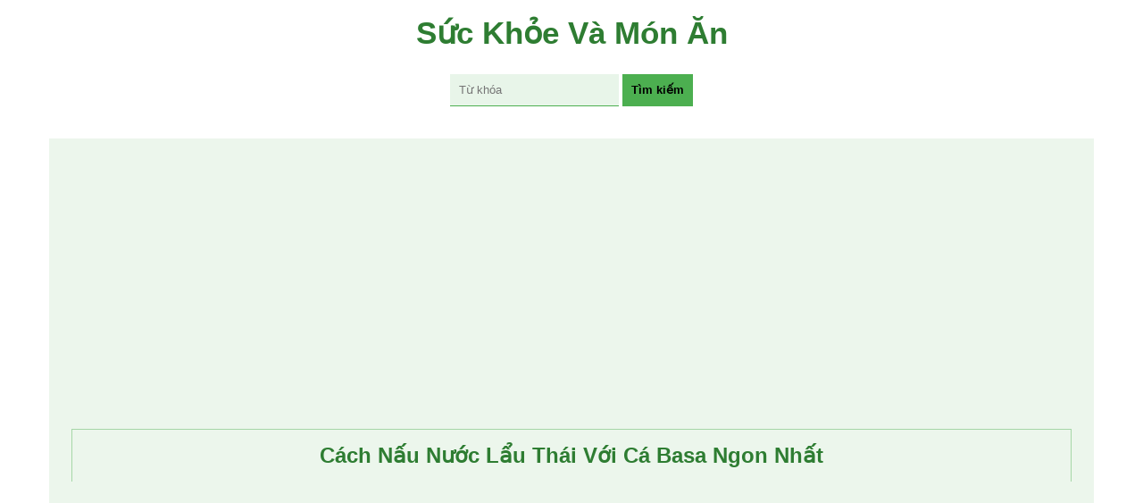

--- FILE ---
content_type: text/html; charset=UTF-8
request_url: https://suckhoevamonan.com/video/cach-nau-nuoc-lau-thai-voi-ca-basa-ngon-nhat/
body_size: 9183
content:
<!doctype html><html lang="vi"><head><meta charset="UTF-8"><meta name="viewport" content="width=device-width, initial-scale=1"><link media="all" href="https://suckhoevamonan.com/wp-content/cache/autoptimize/css/autoptimize_6f51939814f632e68d289e3ac853d561.css" rel="stylesheet"><title>Cách Nấu Nước Lẩu Thái Với Cá Basa Ngon Nhất | Sức Khỏe và Món Ăn</title><meta name="description" content="Mời bạn xem video hướng dẫn nấu món Bí quyết nấu nước dùng LẨU THÁI ăn với Cá Basa chuẩn ngon" /><link rel="shortcut icon" type="image/x-icon" href="https://suckhoevamonan.com/wp-content/uploads/icon-1.png"><meta name="google-site-verification" content="dGd1EQnKcAW59M1V2yuO6IgRPi4-Vu-XFI13AZ2Bsik" /> <script async src="https://pagead2.googlesyndication.com/pagead/js/adsbygoogle.js?client=ca-pub-8107078951167581" crossorigin="anonymous"></script> <meta name="facebook-domain-verification" content="9l7pa8i317j6gtzsgrj1gc5ljxe95z" /><meta name="msvalidate.01" content="F07A6B215167EA74FA42614C5826C6B9" /><meta name="yandex-verification" content="d47df7608230f1d5" /><meta name='dmca-site-verification' content='Q01CaEY0cEw4aE8yRW03SU92RkFPZWxFcnJNQmJ3bE4rUjJNK29QNG1TMD01' /> <script defer src="https://www.googletagmanager.com/gtag/js?id=G-JNM4QW610M"></script> <script defer src="[data-uri]"></script> <script defer type="application/javascript"
        src="https://news.google.com/swg/js/v1/swg-basic.js"></script> <script defer src="[data-uri]"></script> <meta name='robots' content='index, follow, max-image-preview:large, max-snippet:-1, max-video-preview:-1' /><meta name="description" content="Xem video hướng dẫn nấu ăn Cách Nấu Nước Lẩu Thái Với Cá Basa Ngon Nhất tại website Sức Khỏe và Món Ăn." /><link rel="canonical" href="https://suckhoevamonan.com/video/cach-nau-nuoc-lau-thai-voi-ca-basa-ngon-nhat/" /><meta property="og:locale" content="vi_VN" /><meta property="og:type" content="article" /><meta property="og:title" content="Cách Nấu Nước Lẩu Thái Với Cá Basa Ngon Nhất | Sức Khỏe và Món Ăn" /><meta property="og:description" content="Xem video hướng dẫn nấu ăn Cách Nấu Nước Lẩu Thái Với Cá Basa Ngon Nhất tại website Sức Khỏe và Món Ăn." /><meta property="og:url" content="https://suckhoevamonan.com/video/cach-nau-nuoc-lau-thai-voi-ca-basa-ngon-nhat/" /><meta property="og:site_name" content="Sức Khỏe Và Món Ăn" /><meta property="og:image" content="https://i.ytimg.com/vi/UkFDzFkoAr4/mqdefault.jpg" /><meta name="twitter:card" content="summary_large_image" /><meta name="twitter:image" content="https://i.ytimg.com/vi/UkFDzFkoAr4/mqdefault.jpg" /><link rel='dns-prefetch' href='//challenges.cloudflare.com' /><link rel='dns-prefetch' href='//www.googletagmanager.com' /><link rel='dns-prefetch' href='//pagead2.googlesyndication.com' /><link rel="alternate" title="oNhúng (JSON)" type="application/json+oembed" href="https://suckhoevamonan.com/wp-json/oembed/1.0/embed?url=https%3A%2F%2Fsuckhoevamonan.com%2Fvideo%2Fcach-nau-nuoc-lau-thai-voi-ca-basa-ngon-nhat%2F" /><link rel="alternate" title="oNhúng (XML)" type="text/xml+oembed" href="https://suckhoevamonan.com/wp-json/oembed/1.0/embed?url=https%3A%2F%2Fsuckhoevamonan.com%2Fvideo%2Fcach-nau-nuoc-lau-thai-voi-ca-basa-ngon-nhat%2F&#038;format=xml" /> <script defer type="text/javascript" src="https://suckhoevamonan.com/wp-includes/js/jquery/jquery.min.js?ver=3.7.1" id="jquery-core-js"></script> <script defer type="text/javascript" src="https://suckhoevamonan.com/wp-includes/js/jquery/jquery-migrate.min.js?ver=3.4.1" id="jquery-migrate-js"></script> <script defer id="jquery-js-after" src="[data-uri]"></script>    <script defer type="text/javascript" src="https://www.googletagmanager.com/gtag/js?id=GT-PB6MJ7K" id="google_gtagjs-js"></script> <script defer id="google_gtagjs-js-after" src="[data-uri]"></script> <link rel="https://api.w.org/" href="https://suckhoevamonan.com/wp-json/" /><link rel="EditURI" type="application/rsd+xml" title="RSD" href="https://suckhoevamonan.com/xmlrpc.php?rsd" /><meta name="generator" content="WordPress 6.9" /><link rel='shortlink' href='https://suckhoevamonan.com/?p=1685' /><link rel="preconnect" href="https://cdnjs.cloudflare.com"><meta name="generator" content="Site Kit by Google 1.127.0" /><meta name="google-adsense-platform-account" content="ca-host-pub-2644536267352236"><meta name="google-adsense-platform-domain" content="sitekit.withgoogle.com">  <script type="application/ld+json" class="saswp-schema-markup-output">[{"@context":"https://schema.org/","@type":"VideoObject","@id":"https://suckhoevamonan.com/video/cach-nau-nuoc-lau-thai-voi-ca-basa-ngon-nhat/#videoobject","url":"https://suckhoevamonan.com/video/cach-nau-nuoc-lau-thai-voi-ca-basa-ngon-nhat/","headline":"Cách Nấu Nước Lẩu Thái Với Cá Basa Ngon Nhất","datePublished":"2023-05-16T16:56:28+07:00","dateModified":"2023-05-16T16:56:28+07:00","description":"Mời bạn xem video hướng dẫn nấu món Bí quyết nấu nước dùng LẨU THÁI ăn với Cá Basa chuẩn ngon","transcript":"Mời bạn xem video hướng dẫn nấu món Bí quyết nấu nước dùng LẨU THÁI ăn với Cá Basa chuẩn ngon","name":"Cách Nấu Nước Lẩu Thái Với Cá Basa Ngon Nhất","uploadDate":"2023-05-16T16:56:28+07:00","thumbnailUrl":"","author":{"@type":"Person","name":"admin","url":"https://suckhoevamonan.com/author/admin/","sameAs":["https://suckhoevamonan.com"],"image":{"@type":"ImageObject","url":"https://secure.gravatar.com/avatar/ade4868a11c1ad6ed69b863f0687380bded040860366c9635f5ba940094621b9?s=96&d=mm&r=g","height":96,"width":96}},"contentUrl":"https://www.youtube.com/embed/UkFDzFkoAr4?rel=0&modestbranding=1","embedUrl":"https://www.youtube.com/embed/UkFDzFkoAr4?rel=0&modestbranding=1"},

{"@context":"https://schema.org/","@type":"BreadcrumbList","@id":"https://suckhoevamonan.com/video/cach-nau-nuoc-lau-thai-voi-ca-basa-ngon-nhat/#breadcrumb","itemListElement":[{"@type":"ListItem","position":1,"item":{"@id":"https://suckhoevamonan.com","name":"Sức Khỏe Và Món Ăn"}},{"@type":"ListItem","position":2,"item":{"@id":"https://suckhoevamonan.com/video/","name":"Videos"}},{"@type":"ListItem","position":3,"item":{"@id":"https://suckhoevamonan.com/video-huong-dan-nau-an/","name":"Video hướng dẫn nấu ăn"}},{"@type":"ListItem","position":4,"item":{"@id":"https://suckhoevamonan.com/video/cach-nau-nuoc-lau-thai-voi-ca-basa-ngon-nhat/","name":"Cách Nấu Nước Lẩu Thái Với Cá Basa Ngon Nhất"}}]}]</script>  <script type="text/javascript" async="async" src="https://pagead2.googlesyndication.com/pagead/js/adsbygoogle.js?client=ca-pub-8107078951167581&amp;host=ca-host-pub-2644536267352236" crossorigin="anonymous"></script> <link rel='preload' as='style' id='lazyload-spinner-css' href='https://suckhoevamonan.com/wp-content/plugins/fifu-premium/includes/html/css/lazyload.css?ver=5.8.4' type='text/css' media='all' /><link rel='stylesheet' id='dashicons-css' href='https://suckhoevamonan.com/wp-includes/css/dashicons.min.css?ver=6.9' type='text/css' media='all' /></head><body class="wp-singular video-template-default single single-video postid-1685 wp-theme-suckhoevamonan"><header id="masthead" class="site-header container" role="banner"><div class="site-branding"><div class="site-title"> <a href="https://suckhoevamonan.com/" rel="home">Sức Khỏe Và Món Ăn</a></div></div><div class="main-search"><form action="https://suckhoevamonan.com/" method="GET" role="form" id="searchform"> <input id="site-search" type="text" autocomplete="off" class="form-control search-ajax" name="s" placeholder="Từ khóa"> <button type="submit">Tìm kiếm</button></form><div id="load-data"></div></div></header><div class="container" style="position: relative;"><div class="noi-dung-post"><h1 class="big-title" style="margin-bottom: 20px;"> Cách Nấu Nước Lẩu Thái Với Cá Basa Ngon Nhất</h1><div class="content"><div class="video-container"> <iframe  width="580" height="385" src="https://www.youtube.com/embed/UkFDzFkoAr4?rel=0&#038;modestbranding=1" frameborder="0" allowfullscreen></iframe></div><p>Mời bạn xem video hướng dẫn nấu món Bí quyết nấu nước dùng LẨU THÁI ăn với Cá Basa chuẩn ngon</p> - Nguồn video: <a target="_blank" href="https://www.youtube.com/c/M%C3%B3n%C4%82nNgonM%E1%BB%97iNg%C3%A0y">Món Ăn Ngon Mỗi Ngày</a></div></div></div><div class="container"><div class="style-1"><div class="post-item-1"> <a href="https://suckhoevamonan.com/video/mon-com-chien-duong-chau-nhanh-gon/"><div class="post-meta"><h2 class="title-post">Món CƠM CHIÊN DƯƠNG CHÂU nhanh gọn</h2></div> </a></div><div class="post-item-1"> <a href="https://suckhoevamonan.com/video/chia-se-cach-lam-banh-bao-xa-xiu-nuong-ngon-don-gian/"><div class="post-meta"><h2 class="title-post">Chia sẻ cách làm BÁNH BAO XÁ XÍU NƯỚNG ngon đơn giản</h2></div> </a></div><div class="post-item-1"> <a href="https://suckhoevamonan.com/video/cach-lam-ca-saba-nuong-mo-hanh-thom-ngon/"><div class="post-meta"><h2 class="title-post">Cách làm CÁ SABA NƯỚNG MỠ HÀNH thơm ngon</h2></div> </a></div><div class="post-item-1"> <a href="https://suckhoevamonan.com/video/pizza-trung-cut-cach-lam-banh-trung-cut-nuong/"><div class="post-meta"><h2 class="title-post">Pizza trứng cút &#8211; Cách làm BÁNH TRỨNG CÚT NƯỚNG</h2></div> </a></div><div class="post-item-1"> <a href="https://suckhoevamonan.com/video/cach-lam-banh-dau-xanh-nuong-mem-min-thom-ngon/"><div class="post-meta"><h2 class="title-post">Cách làm BÁNH ĐẬU XANH NƯỚNG mềm mịn thơm ngon</h2></div> </a></div><div class="post-item-1"> <a href="https://suckhoevamonan.com/video/cach-lam-ga-sot-chua-ngot-ngon-don-gian/"><div class="post-meta"><h2 class="title-post">Cách làm GÀ SỐT CHUA NGỌT ngon đơn giản</h2></div> </a></div><div class="post-item-1"> <a href="https://suckhoevamonan.com/video/cach-lam-banh-trang-cuon-cham-sot-me/"><div class="post-meta"><h2 class="title-post">Cách làm BÁNH TRÁNG CUỘN CHẤM SỐT ME</h2></div> </a></div><div class="post-item-1"> <a href="https://suckhoevamonan.com/video/nau-mon-hu-tieu-chay-ngon/"><div class="post-meta"><h2 class="title-post">Nấu món HỦ TIẾU CHAY ngon</h2></div> </a></div><div class="post-item-1"> <a href="https://suckhoevamonan.com/video/cach-lam-banh-bong-lan-socola-bong-xop-mem-min-mon-an-ngon-moi-ngay/"><div class="post-meta"><h2 class="title-post">Cách Làm Bánh Bông Lan Socola Bông Xốp Mềm Mịn &#8211; Món Ăn Ngon Mỗi Ngày</h2></div> </a></div><div class="post-item-1"> <a href="https://suckhoevamonan.com/video/cach-lam-bun-ga-gion-sa-te-thom-ngon-mon-an-ngon-moi-ngay-ga-nau-nam/"><div class="post-meta"><h2 class="title-post">Cách Làm Bún Gà Giòn Sa Tế Thơm Ngon &#8211; Món Ăn Ngon Mỗi Ngày Gà Nấu Nấm</h2></div> </a></div><div class="post-item-1"> <a href="https://suckhoevamonan.com/video/cach-lam-suon-chien-nuoc-mam-khong-dau-noi-chien-mon-an-ngon-moi-ngay/"><div class="post-meta"><h2 class="title-post">Cách Làm Sườn Chiên Nước Mắm Không Dầu Nồi Chiên &#8211; Món Ăn Ngon Mỗi Ngày</h2></div> </a></div><div class="post-item-1"> <a href="https://suckhoevamonan.com/video/bun-thai-chay-nau-noi-lau-thai-chay-chua-cay-ngon-ngot/"><div class="post-meta"><h2 class="title-post">Bún Thái Chay &#8211; Nấu Nồi Lẩu Thái Chay Chua Cay Ngon Ngọt</h2></div> </a></div></div></div><div class="bac-si"> Nội dung đăng tải tại suckhoevamonan.com chỉ mang tính chất tham khảo, người bệnh nên gặp trực tiếp Bác Sĩ để được hỗ trợ sức khỏe tốt nhất !</div><footer class="container site-footer" role="contentinfo"><div class="site-info"><div class="big-title" style="margin-bottom: 10px;"><span></span></div><div class="site-logo"> <img style="display: block; margin: auto; margin-bottom: 25px;" src="https://suckhoevamonan.com/logoskvman.svg" width="300" height="300" alt="logo" title="Sức khỏe và Món ăn"/> <a href="//www.dmca.com/Protection/Status.aspx?ID=7aa8232a-c528-4efc-821b-dff4bca91205" title="DMCA.com Protection Status" class="dmca-badge"> <img src ="https://images.dmca.com/Badges/dmca-badge-w100-5x1-06.png?ID=7aa8232a-c528-4efc-821b-dff4bca91205" width="100" height="20" alt="DMCA.com Protection Status" /></a> <script defer src="https://images.dmca.com/Badges/DMCABadgeHelper.min.js"></script> </div> <strong>SucKhoevaMonAn.com</strong> là một trang web cung cấp các thông tin về dinh dưỡng và sức khỏe, với sứ mệnh giúp đỡ những người bệnh tìm kiếm các món ăn an toàn và phù hợp với tình trạng sức khỏe của mình. Chúng tôi hiểu rằng, việc chọn lựa các loại thực phẩm để ăn là một vấn đề quan trọng và cần thiết để duy trì sức khỏe tốt. Đặc biệt là đối với những người bệnh, việc chọn lựa thực phẩm đúng cách có thể giúp họ cải thiện tình trạng sức khỏe và tăng cường sức đề kháng để chống lại bệnh tật. <br><br> Với mục đích giúp đỡ những người bệnh tìm kiếm các món ăn phù hợp với tình trạng sức khỏe của mình, <strong>SucKhoevaMonAn.com</strong> cung cấp các thông tin về dinh dưỡng và các món ăn an toàn. Chúng tôi cung cấp những thông tin chính xác và chi tiết về các thành phần dinh dưỡng trong các loại thực phẩm, giúp người đọc hiểu rõ hơn về cách thức chọn lựa các thực phẩm cho sức khỏe của mình. <br><br> Chúng tôi đưa ra các lời khuyên hữu ích về cách lựa chọn thực phẩm và cách sử dụng chúng trong chế độ ăn uống hàng ngày. Ngoài ra, chúng tôi cũng chia sẻ các công thức nấu ăn đơn giản và ngon miệng, giúp người đọc có thể chuẩn bị các món ăn an toàn và phù hợp với tình trạng sức khỏe của mình. <br><br> Với mong muốn giúp đỡ những người bệnh tìm kiếm những món ăn an toàn và phù hợp với tình trạng sức khỏe của mình, <strong>SucKhoevaMonAn.com</strong> hy vọng sẽ trở thành một nguồn thông tin hữu ích cho mọi người. <br><br><div style="text-align: center"> <a target="_blank" href="https://www.facebook.com/suckhoevamonan">Fanpage</a> | <a target="_blank" href="https://www.facebook.com/groups/suckhoevamonan">Group</a> | <a target="_blank" href="https://news.google.com/publications/CAAqBwgKMKauzgsw1snlAw?ceid=VN:vi&oc=3">Google News</a> <script defer id="_wauwll" src="[data-uri]"></script><script defer src="//waust.at/s.js"></script> </div></div></footer> <script defer src="https://code.jquery.com/jquery-3.3.1.min.js"></script> <script defer src="[data-uri]"></script> <script async src="https://fundingchoicesmessages.google.com/i/pub-8107078951167581?ers=1" nonce="L8CdS_yAplqh4raF0vktVg"></script><script defer src="[data-uri]"></script> <script type="speculationrules">{"prefetch":[{"source":"document","where":{"and":[{"href_matches":"/*"},{"not":{"href_matches":["/wp-*.php","/wp-admin/*","/wp-content/uploads/*","/wp-content/*","/wp-content/plugins/*","/wp-content/themes/suckhoevamonan/*","/*\\?(.+)"]}},{"not":{"selector_matches":"a[rel~=\"nofollow\"]"}},{"not":{"selector_matches":".no-prefetch, .no-prefetch a"}}]},"eagerness":"conservative"}]}</script> <script defer type="text/javascript" src="https://challenges.cloudflare.com/turnstile/v0/api.js" id="turnstile-js"></script> <script defer id="lazysizes-config-js-extra" src="[data-uri]"></script> <script defer type="text/javascript" src="https://suckhoevamonan.com/wp-content/cache/autoptimize/js/autoptimize_single_c0f0f04edd85f049f50227d7fb5d5dc6.js?ver=5.8.4" id="lazysizes-config-js"></script> <script defer type="text/javascript" src="https://cdnjs.cloudflare.com/ajax/libs/lazysizes/5.3.2/plugins/unveilhooks/ls.unveilhooks.min.js?ver=6.9" id="unveilhooks-js"></script> <script defer type="text/javascript" src="https://cdnjs.cloudflare.com/ajax/libs/lazysizes/5.3.2/plugins/bgset/ls.bgset.min.js?ver=6.9" id="bgset-js"></script> <script defer type="text/javascript" src="https://cdnjs.cloudflare.com/ajax/libs/lazysizes/5.3.2/lazysizes.min.js?ver=6.9" id="lazysizes-js"></script> <script defer id="fifu-image-js-js-extra" src="[data-uri]"></script> <script defer type="text/javascript" src="https://suckhoevamonan.com/wp-content/cache/autoptimize/js/autoptimize_single_c3ca7064ce66eadae89828e6640a1579.js?ver=5.8.4" id="fifu-image-js-js"></script> <script defer id="fifu-video-js-js-extra" src="[data-uri]"></script> <script defer type="text/javascript" src="https://suckhoevamonan.com/wp-content/cache/autoptimize/js/autoptimize_single_8bf459d372b9764929d6cf7d8c717af3.js?ver=5.8.4" id="fifu-video-js-js"></script> <script defer src="https://static.cloudflareinsights.com/beacon.min.js/vcd15cbe7772f49c399c6a5babf22c1241717689176015" integrity="sha512-ZpsOmlRQV6y907TI0dKBHq9Md29nnaEIPlkf84rnaERnq6zvWvPUqr2ft8M1aS28oN72PdrCzSjY4U6VaAw1EQ==" data-cf-beacon='{"version":"2024.11.0","token":"bec609d9740647c6acaeca53f68d6cc2","r":1,"server_timing":{"name":{"cfCacheStatus":true,"cfEdge":true,"cfExtPri":true,"cfL4":true,"cfOrigin":true,"cfSpeedBrain":true},"location_startswith":null}}' crossorigin="anonymous"></script>
</body></html>

--- FILE ---
content_type: text/html; charset=utf-8
request_url: https://www.google.com/recaptcha/api2/aframe
body_size: 182
content:
<!DOCTYPE HTML><html><head><meta http-equiv="content-type" content="text/html; charset=UTF-8"></head><body><script nonce="pNBT4BmPPcvKBdDPua1Ohw">/** Anti-fraud and anti-abuse applications only. See google.com/recaptcha */ try{var clients={'sodar':'https://pagead2.googlesyndication.com/pagead/sodar?'};window.addEventListener("message",function(a){try{if(a.source===window.parent){var b=JSON.parse(a.data);var c=clients[b['id']];if(c){var d=document.createElement('img');d.src=c+b['params']+'&rc='+(localStorage.getItem("rc::a")?sessionStorage.getItem("rc::b"):"");window.document.body.appendChild(d);sessionStorage.setItem("rc::e",parseInt(sessionStorage.getItem("rc::e")||0)+1);localStorage.setItem("rc::h",'1768264200461');}}}catch(b){}});window.parent.postMessage("_grecaptcha_ready", "*");}catch(b){}</script></body></html>

--- FILE ---
content_type: text/css
request_url: https://suckhoevamonan.com/wp-content/cache/autoptimize/css/autoptimize_6f51939814f632e68d289e3ac853d561.css
body_size: 5136
content:
img:is([sizes=auto i],[sizes^="auto," i]){contain-intrinsic-size:3000px 1500px}
:root{--wp-block-synced-color:#7a00df;--wp-block-synced-color--rgb:122,0,223;--wp-bound-block-color:var(--wp-block-synced-color);--wp-editor-canvas-background:#ddd;--wp-admin-theme-color:#007cba;--wp-admin-theme-color--rgb:0,124,186;--wp-admin-theme-color-darker-10:#006ba1;--wp-admin-theme-color-darker-10--rgb:0,107,160.5;--wp-admin-theme-color-darker-20:#005a87;--wp-admin-theme-color-darker-20--rgb:0,90,135;--wp-admin-border-width-focus:2px}@media (min-resolution:192dpi){:root{--wp-admin-border-width-focus:1.5px}}.wp-element-button{cursor:pointer}:root .has-very-light-gray-background-color{background-color:#eee}:root .has-very-dark-gray-background-color{background-color:#313131}:root .has-very-light-gray-color{color:#eee}:root .has-very-dark-gray-color{color:#313131}:root .has-vivid-green-cyan-to-vivid-cyan-blue-gradient-background{background:linear-gradient(135deg,#00d084,#0693e3)}:root .has-purple-crush-gradient-background{background:linear-gradient(135deg,#34e2e4,#4721fb 50%,#ab1dfe)}:root .has-hazy-dawn-gradient-background{background:linear-gradient(135deg,#faaca8,#dad0ec)}:root .has-subdued-olive-gradient-background{background:linear-gradient(135deg,#fafae1,#67a671)}:root .has-atomic-cream-gradient-background{background:linear-gradient(135deg,#fdd79a,#004a59)}:root .has-nightshade-gradient-background{background:linear-gradient(135deg,#330968,#31cdcf)}:root .has-midnight-gradient-background{background:linear-gradient(135deg,#020381,#2874fc)}:root{--wp--preset--font-size--normal:16px;--wp--preset--font-size--huge:42px}.has-regular-font-size{font-size:1em}.has-larger-font-size{font-size:2.625em}.has-normal-font-size{font-size:var(--wp--preset--font-size--normal)}.has-huge-font-size{font-size:var(--wp--preset--font-size--huge)}.has-text-align-center{text-align:center}.has-text-align-left{text-align:left}.has-text-align-right{text-align:right}.has-fit-text{white-space:nowrap!important}#end-resizable-editor-section{display:none}.aligncenter{clear:both}.items-justified-left{justify-content:flex-start}.items-justified-center{justify-content:center}.items-justified-right{justify-content:flex-end}.items-justified-space-between{justify-content:space-between}.screen-reader-text{border:0;clip-path:inset(50%);height:1px;margin:-1px;overflow:hidden;padding:0;position:absolute;width:1px;word-wrap:normal!important}.screen-reader-text:focus{background-color:#ddd;clip-path:none;color:#444;display:block;font-size:1em;height:auto;left:5px;line-height:normal;padding:15px 23px 14px;text-decoration:none;top:5px;width:auto;z-index:100000}html :where(.has-border-color){border-style:solid}html :where([style*=border-top-color]){border-top-style:solid}html :where([style*=border-right-color]){border-right-style:solid}html :where([style*=border-bottom-color]){border-bottom-style:solid}html :where([style*=border-left-color]){border-left-style:solid}html :where([style*=border-width]){border-style:solid}html :where([style*=border-top-width]){border-top-style:solid}html :where([style*=border-right-width]){border-right-style:solid}html :where([style*=border-bottom-width]){border-bottom-style:solid}html :where([style*=border-left-width]){border-left-style:solid}html :where(img[class*=wp-image-]){height:auto;max-width:100%}:where(figure){margin:0 0 1em}html :where(.is-position-sticky){--wp-admin--admin-bar--position-offset:var(--wp-admin--admin-bar--height,0px)}@media screen and (max-width:600px){html :where(.is-position-sticky){--wp-admin--admin-bar--position-offset:0px}}
:root{--wp--preset--aspect-ratio--square:1;--wp--preset--aspect-ratio--4-3:4/3;--wp--preset--aspect-ratio--3-4:3/4;--wp--preset--aspect-ratio--3-2:3/2;--wp--preset--aspect-ratio--2-3:2/3;--wp--preset--aspect-ratio--16-9:16/9;--wp--preset--aspect-ratio--9-16:9/16;--wp--preset--color--black:#000;--wp--preset--color--cyan-bluish-gray:#abb8c3;--wp--preset--color--white:#fff;--wp--preset--color--pale-pink:#f78da7;--wp--preset--color--vivid-red:#cf2e2e;--wp--preset--color--luminous-vivid-orange:#ff6900;--wp--preset--color--luminous-vivid-amber:#fcb900;--wp--preset--color--light-green-cyan:#7bdcb5;--wp--preset--color--vivid-green-cyan:#00d084;--wp--preset--color--pale-cyan-blue:#8ed1fc;--wp--preset--color--vivid-cyan-blue:#0693e3;--wp--preset--color--vivid-purple:#9b51e0;--wp--preset--gradient--vivid-cyan-blue-to-vivid-purple:linear-gradient(135deg,#0693e3 0%,#9b51e0 100%);--wp--preset--gradient--light-green-cyan-to-vivid-green-cyan:linear-gradient(135deg,#7adcb4 0%,#00d082 100%);--wp--preset--gradient--luminous-vivid-amber-to-luminous-vivid-orange:linear-gradient(135deg,#fcb900 0%,#ff6900 100%);--wp--preset--gradient--luminous-vivid-orange-to-vivid-red:linear-gradient(135deg,#ff6900 0%,#cf2e2e 100%);--wp--preset--gradient--very-light-gray-to-cyan-bluish-gray:linear-gradient(135deg,#eee 0%,#a9b8c3 100%);--wp--preset--gradient--cool-to-warm-spectrum:linear-gradient(135deg,#4aeadc 0%,#9778d1 20%,#cf2aba 40%,#ee2c82 60%,#fb6962 80%,#fef84c 100%);--wp--preset--gradient--blush-light-purple:linear-gradient(135deg,#ffceec 0%,#9896f0 100%);--wp--preset--gradient--blush-bordeaux:linear-gradient(135deg,#fecda5 0%,#fe2d2d 50%,#6b003e 100%);--wp--preset--gradient--luminous-dusk:linear-gradient(135deg,#ffcb70 0%,#c751c0 50%,#4158d0 100%);--wp--preset--gradient--pale-ocean:linear-gradient(135deg,#fff5cb 0%,#b6e3d4 50%,#33a7b5 100%);--wp--preset--gradient--electric-grass:linear-gradient(135deg,#caf880 0%,#71ce7e 100%);--wp--preset--gradient--midnight:linear-gradient(135deg,#020381 0%,#2874fc 100%);--wp--preset--font-size--small:13px;--wp--preset--font-size--medium:20px;--wp--preset--font-size--large:36px;--wp--preset--font-size--x-large:42px;--wp--preset--spacing--20:.44rem;--wp--preset--spacing--30:.67rem;--wp--preset--spacing--40:1rem;--wp--preset--spacing--50:1.5rem;--wp--preset--spacing--60:2.25rem;--wp--preset--spacing--70:3.38rem;--wp--preset--spacing--80:5.06rem;--wp--preset--shadow--natural:6px 6px 9px rgba(0,0,0,.2);--wp--preset--shadow--deep:12px 12px 50px rgba(0,0,0,.4);--wp--preset--shadow--sharp:6px 6px 0px rgba(0,0,0,.2);--wp--preset--shadow--outlined:6px 6px 0px -3px #fff,6px 6px #000;--wp--preset--shadow--crisp:6px 6px 0px #000}:where(.is-layout-flex){gap:.5em}:where(.is-layout-grid){gap:.5em}body .is-layout-flex{display:flex}.is-layout-flex{flex-wrap:wrap;align-items:center}.is-layout-flex>:is(*,div){margin:0}body .is-layout-grid{display:grid}.is-layout-grid>:is(*,div){margin:0}:where(.wp-block-columns.is-layout-flex){gap:2em}:where(.wp-block-columns.is-layout-grid){gap:2em}:where(.wp-block-post-template.is-layout-flex){gap:1.25em}:where(.wp-block-post-template.is-layout-grid){gap:1.25em}.has-black-color{color:var(--wp--preset--color--black) !important}.has-cyan-bluish-gray-color{color:var(--wp--preset--color--cyan-bluish-gray) !important}.has-white-color{color:var(--wp--preset--color--white) !important}.has-pale-pink-color{color:var(--wp--preset--color--pale-pink) !important}.has-vivid-red-color{color:var(--wp--preset--color--vivid-red) !important}.has-luminous-vivid-orange-color{color:var(--wp--preset--color--luminous-vivid-orange) !important}.has-luminous-vivid-amber-color{color:var(--wp--preset--color--luminous-vivid-amber) !important}.has-light-green-cyan-color{color:var(--wp--preset--color--light-green-cyan) !important}.has-vivid-green-cyan-color{color:var(--wp--preset--color--vivid-green-cyan) !important}.has-pale-cyan-blue-color{color:var(--wp--preset--color--pale-cyan-blue) !important}.has-vivid-cyan-blue-color{color:var(--wp--preset--color--vivid-cyan-blue) !important}.has-vivid-purple-color{color:var(--wp--preset--color--vivid-purple) !important}.has-black-background-color{background-color:var(--wp--preset--color--black) !important}.has-cyan-bluish-gray-background-color{background-color:var(--wp--preset--color--cyan-bluish-gray) !important}.has-white-background-color{background-color:var(--wp--preset--color--white) !important}.has-pale-pink-background-color{background-color:var(--wp--preset--color--pale-pink) !important}.has-vivid-red-background-color{background-color:var(--wp--preset--color--vivid-red) !important}.has-luminous-vivid-orange-background-color{background-color:var(--wp--preset--color--luminous-vivid-orange) !important}.has-luminous-vivid-amber-background-color{background-color:var(--wp--preset--color--luminous-vivid-amber) !important}.has-light-green-cyan-background-color{background-color:var(--wp--preset--color--light-green-cyan) !important}.has-vivid-green-cyan-background-color{background-color:var(--wp--preset--color--vivid-green-cyan) !important}.has-pale-cyan-blue-background-color{background-color:var(--wp--preset--color--pale-cyan-blue) !important}.has-vivid-cyan-blue-background-color{background-color:var(--wp--preset--color--vivid-cyan-blue) !important}.has-vivid-purple-background-color{background-color:var(--wp--preset--color--vivid-purple) !important}.has-black-border-color{border-color:var(--wp--preset--color--black) !important}.has-cyan-bluish-gray-border-color{border-color:var(--wp--preset--color--cyan-bluish-gray) !important}.has-white-border-color{border-color:var(--wp--preset--color--white) !important}.has-pale-pink-border-color{border-color:var(--wp--preset--color--pale-pink) !important}.has-vivid-red-border-color{border-color:var(--wp--preset--color--vivid-red) !important}.has-luminous-vivid-orange-border-color{border-color:var(--wp--preset--color--luminous-vivid-orange) !important}.has-luminous-vivid-amber-border-color{border-color:var(--wp--preset--color--luminous-vivid-amber) !important}.has-light-green-cyan-border-color{border-color:var(--wp--preset--color--light-green-cyan) !important}.has-vivid-green-cyan-border-color{border-color:var(--wp--preset--color--vivid-green-cyan) !important}.has-pale-cyan-blue-border-color{border-color:var(--wp--preset--color--pale-cyan-blue) !important}.has-vivid-cyan-blue-border-color{border-color:var(--wp--preset--color--vivid-cyan-blue) !important}.has-vivid-purple-border-color{border-color:var(--wp--preset--color--vivid-purple) !important}.has-vivid-cyan-blue-to-vivid-purple-gradient-background{background:var(--wp--preset--gradient--vivid-cyan-blue-to-vivid-purple) !important}.has-light-green-cyan-to-vivid-green-cyan-gradient-background{background:var(--wp--preset--gradient--light-green-cyan-to-vivid-green-cyan) !important}.has-luminous-vivid-amber-to-luminous-vivid-orange-gradient-background{background:var(--wp--preset--gradient--luminous-vivid-amber-to-luminous-vivid-orange) !important}.has-luminous-vivid-orange-to-vivid-red-gradient-background{background:var(--wp--preset--gradient--luminous-vivid-orange-to-vivid-red) !important}.has-very-light-gray-to-cyan-bluish-gray-gradient-background{background:var(--wp--preset--gradient--very-light-gray-to-cyan-bluish-gray) !important}.has-cool-to-warm-spectrum-gradient-background{background:var(--wp--preset--gradient--cool-to-warm-spectrum) !important}.has-blush-light-purple-gradient-background{background:var(--wp--preset--gradient--blush-light-purple) !important}.has-blush-bordeaux-gradient-background{background:var(--wp--preset--gradient--blush-bordeaux) !important}.has-luminous-dusk-gradient-background{background:var(--wp--preset--gradient--luminous-dusk) !important}.has-pale-ocean-gradient-background{background:var(--wp--preset--gradient--pale-ocean) !important}.has-electric-grass-gradient-background{background:var(--wp--preset--gradient--electric-grass) !important}.has-midnight-gradient-background{background:var(--wp--preset--gradient--midnight) !important}.has-small-font-size{font-size:var(--wp--preset--font-size--small) !important}.has-medium-font-size{font-size:var(--wp--preset--font-size--medium) !important}.has-large-font-size{font-size:var(--wp--preset--font-size--large) !important}.has-x-large-font-size{font-size:var(--wp--preset--font-size--x-large) !important}
/*! This file is auto-generated */
.wp-block-button__link{color:#fff;background-color:#32373c;border-radius:9999px;box-shadow:none;text-decoration:none;padding:calc(.667em + 2px) calc(1.333em + 2px);font-size:1.125em}.wp-block-file__button{background:#32373c;color:#fff;text-decoration:none}
.wrap h1{color:#007bff}.shortlink-form{background:#fff;border:1px solid #ddd;border-radius:5px;padding:20px;box-shadow:0 2px 10px rgba(0,0,0,.1);margin:20px 0}.shortlink-form input[type=url],.shortlink-form input[type=text],.shortlink-form button{width:100%;padding:10px;margin:10px 0;border:1px solid #ddd;border-radius:4px;box-sizing:border-box}.shortlink-form input[type=url]:focus,.shortlink-form input[type=text]:focus{border-color:#007bff;outline:none}.shortlink-form button{background-color:#007bff;color:#fff;border:none;cursor:pointer;transition:background-color .3s ease}.shortlink-form button:hover{background-color:#0056b3}.copy-link-btn{background-color:#28a745;color:#fff;border:none;padding:8px 12px;border-radius:4px;cursor:pointer;transition:background-color .3s;margin-left:10px}.copy-link-btn:hover{background-color:#218838}.shortlink-message{margin:20px 0;padding:10px;border:1px solid #ddd;border-radius:4px;background-color:#e7f3fe;color:#31708f;text-align:center}.wp-list-table{width:100%;border-collapse:collapse;margin:20px 0}.wp-list-table th,.wp-list-table td{padding:10px;border:1px solid #ddd;text-align:left}.wp-list-table th{background-color:#007bff;color:#fff}.pagination{margin-top:20px}.pagination button{background-color:#007bff;color:#fff;border:none;border-radius:4px;padding:5px 10px;margin:0 5px;cursor:pointer}.pagination button:disabled{background-color:#ccc;cursor:not-allowed}.pagination button:hover:not(:disabled){background-color:#0056b3}
a{color:#000}.article_category{margin:0 0 10px 10px;border-bottom:1px solid #cdcdcd;display:inline-block}.style-3{display:grid;grid-gap:25px;margin-top:20px}.style-33{float:left;box-sizing:border-box}@media (min-width:1024px){.style-33{float:left;width:50% !important;box-sizing:border-box}}@media (min-width:768px){.style-3{grid-template-columns:repeat(2,1fr)}}.wp-caption{width:auto !important}.wp-caption-text{position:relative;background:#a5d6a7;border:1px solid #a5d6a7;padding:10px;border-radius:5px;margin-top:15px}.wp-caption-text:after,.arrow_box:before{bottom:100%;left:50%;border:solid transparent;content:"";height:0;width:0;position:absolute;pointer-events:none}.wp-caption-text:after{border-color:rgba(165,214,167,0);border-bottom-color:#a5d6a7;border-width:10px;margin-left:-10px}.wp-caption-text:before{border-color:rgba(165,214,167,0);border-bottom-color:#a5d6a7;border-width:11px;margin-left:-11px}.content h2{font-weight:500;border-left:5px solid #1b5e20;padding-left:5px;color:#1b5e20;margin-top:40px;margin-bottom:10px}#breadcrumbs{border-bottom:1px dashed #a5d6a7;padding-bottom:10px;text-align:center}.video-container{position:relative;padding-bottom:56.25%;padding-top:30px;height:0;overflow:hidden;margin-bottom:20px}.video-container iframe,.video-container object,.video-container embed{position:absolute;top:0;left:0;width:100%;height:100%}.play-icon{position:absolute;top:50%;left:50%;transform:translate(-50%,-50%);width:40px;height:40px;background:url(https://suckhoevamonan.com/wp-content/uploads/play.png) no-repeat center center;opacity:0;background-size:contain}.thumbnail-1:hover .play-icon{opacity:1}.thumbnail-1:hover{filter:brightness(80%)}.site-logo{text-align:center}blockquote{-moz-box-shadow:2px 2px 15px #ccc;-webkit-box-shadow:2px 2px 15px #ccc;box-shadow:2px 2px 15px #ccc;padding:10px 10px 10px 45px;display:block;position:relative;margin:20px 0}blockquote:before{content:"\201C";font-family:Georgia,serif;font-size:60px;font-weight:700;color:#999;position:absolute;left:10px;top:5px}blockquote:after{content:""}ol,ul{display:block;margin-top:1em;margin-bottom:1em;margin-left:0;margin-right:0;padding-left:40px}ul.list-benh,ul.list-benh>li{margin:0;padding:0;text-align:center;display:inline-block}ul.list-benh>li{background:#4caf50;margin:10px 5px}ul.list-benh>li>a{background:#4caf50;color:#0b0b0b;padding:5px 10px 8px;margin:0 5px}.chay-man{position:absolute;background:#c8e6c9;color:#000;top:0;padding:1px 5px;font-size:12px}.wp-pagenavi{display:block;text-align:center;margin:25px 0 30px}.wp-pagenavi a{background:#2e7d32;color:#fff;padding:5px 10px 6px;border-radius:5px;margin:0 10px}.bac-si{background:#ffd2d2;color:#141414;padding:25px;margin:30px 0;text-align:center;font-weight:700}.nen{border:1px dashed #4caf50;padding:10px;border-radius:10px;margin-bottom:15px}.konen{border:1px dashed #f44336;padding:10px;border-radius:10px;margin-bottom:15px}.img-post{position:relative;margin-bottom:20px;padding:20px 0}.img-post img{position:relative;z-index:10}.backimg{background-size:cover;background-position:center;background-repeat:no-repeat;filter:blur(10px);width:100%;height:100%;position:absolute;top:0;left:0;right:0}.menu,.menu-item{display:inline-block}.menu-item{background:#4caf50;margin:10px}.menu-item a{background:#4caf50;color:#0b0b0b;padding:5px 10px 8px;margin:0 5px}.mota-benh{display:-webkit-box;-webkit-line-clamp:3;-webkit-box-orient:vertical;overflow:hidden;text-overflow:ellipsis;line-height:1.5rem}.mota-benh{display:-webkit-box;-webkit-line-clamp:3;-webkit-box-orient:vertical;overflow:hidden}.mota-benh p{display:contents}.show-more{display:block;cursor:pointer;display:block;margin-top:10px;color:#fff;line-height:2rem;text-align:center;background:linear-gradient(to right,transparent,#2e7d32,transparent)}.show-all{display:block !important}.tag-name a{color:#2e7d32;font-size:x-large;font-weight:700;text-transform:uppercase}.site-branding{margin-bottom:25px}.site-title a{font-size:2.2rem;line-height:1.2;font-weight:700;color:#2e7d32}.video-nau-an,.danh-sach-benh,.dinh-duong-cho-nguoi-benh,.huong-dan-nau{position:relative;background:#e8f5e9;margin-bottom:50px;padding:25px;border-bottom:5px solid #a5d6a7}.more{background:#a5d6a7;text-align:center;font-size:14px;padding:3px 8px 0;position:absolute;right:0;left:0;bottom:-1px;color:#1b5e20;width:80px;margin:0 auto;font-weight:700}.more:before{content:"";width:0;height:0;bottom:23px;right:0;margin:0 auto;left:0;position:absolute;border-style:solid;border-width:0 5px 8.7px;border-color:transparent transparent #a5d6a7;line-height:0;_border-color:#000 #000 #a5d6a7;_filter:progid:DXImageTransform.Microsoft.Chroma(color='#000000')}.noi-dung-post{display:block;background:#e8f5e9d4;margin-bottom:40px;padding:25px;border-bottom:5px solid #a5d6a7}.content a{color:#1b5e20;font-weight:700}.big-title{text-align:center;color:#2e7d32;border-left:1px solid #a5d6a7;border-right:1px solid #a5d6a7;border-top:1px solid #a5d6a7;padding:15px;font-size:x-large}.big-title>span{font-weight:700}.list-1{background:#4caf50;color:#0b0b0b;padding:5px 10px 8px;border-radius:5px;font-weight:700;margin:5px;display:inline-block}.style-1{display:grid;grid-template-columns:repeat(auto-fit,minmax(250px,1fr));grid-gap:25px;margin-top:20px}.style-2{display:grid;grid-gap:25px;margin-top:20px}@media (min-width:768px){.style-2{grid-template-columns:repeat(2,1fr)}}@media (min-width:1024px){.style-2{grid-template-columns:repeat(4,1fr)}}@media only screen and (max-width:767px){.style-1{grid-template-columns:repeat(auto-fit,minmax(200px,1fr))}.post-item h2{font-size:14px}}.post-item-1{overflow:hidden;position:relative}.thumbnail-1{position:relative;display:inline-block;width:100%;background:#2e7d32}.thumbnail-img-1{position:relative;width:100%;padding-top:56.25%;background-size:cover;background-position:center;background-repeat:no-repeat}.post-item-2{overflow:hidden;position:relative;text-align:center}.thumbnail-2{position:relative;display:inline-block;width:100%;background:#2e7d32;border-radius:50%}.thumbnail-img-2{position:relative;width:100%;padding-top:100%;background-size:cover;background-position:center;background-repeat:no-repeat;border-radius:50%}.post-meta{display:inline-block;margin-top:6px}h2.title-post,h3.title-post{font-family:"Roboto","Arial",sans-serif;font-weight:700;line-height:1.5rem;overflow:hidden;display:block;max-height:4.4rem;-webkit-line-clamp:2;display:box;display:-webkit-box;-webkit-box-orient:vertical;text-overflow:ellipsis;white-space:normal;font-size:1.1rem;padding:0 10px;margin:0;color:#1e1e1e}body{margin:0;font-family:-apple-system,BlinkMacSystemFont,"Segoe UI",Roboto,"Helvetica Neue",Arial,"Noto Sans",sans-serif,"Apple Color Emoji","Segoe UI Emoji","Segoe UI Symbol","Noto Color Emoji";font-size:1rem;font-weight:400;line-height:1.5;color:#1e1e1e;text-align:left;background-color:#fff}a{text-decoration:none}a:hover{text-decoration:none}h1,h2,h3,h4,h5,h6{font-weight:700;margin:0;line-height:1.2}h1{font-size:x-large}h2{font-size:larger}h3{font-size:large}h4{font-size:1rem}h5{font-size:1rem}h6{font-size:1rem}p{margin:0 0 1rem}.site-header{text-align:center;padding:1rem}.site-header h1{font-size:2.5rem;margin:0}.site-footer{background-color:#e8f5e9;color:#212121;padding:25px}.container{max-width:1170px;margin-right:auto;margin-left:auto;padding-right:15px;padding-left:15px;display:block}
.key-id a{display:inline-block;height:24px;line-height:24px;position:relative;margin:0 20px 8px 0;padding:0 10px 0 12px;background:#a5d6a7;-webkit-border-bottom-right-radius:3px;border-bottom-right-radius:3px;-webkit-border-top-right-radius:3px;border-top-right-radius:3px;-webkit-box-shadow:0 1px 2px rgba(0,0,0,.2);box-shadow:0 1px 2px rgba(0,0,0,.2);color:#005824;font-size:12px;text-decoration:none;text-shadow:0 1px 2px rgba(0,0,0,.2);font-weight:500}.key-id a:before{content:"";position:absolute;top:0;left:-12px;width:0;height:0;border-color:transparent #a5d6a7 transparent transparent;border-style:solid;border-width:12px 12px 12px 0}.key-id a:after{content:"";position:absolute;top:10px;left:1px;float:left;width:5px;height:5px;-webkit-border-radius:50%;border-radius:50%;background:#fff;-webkit-box-shadow:-1px -1px 2px rgba(0,0,0,.4);box-shadow:-1px -1px 2px rgba(0,0,0,.4)}.style-3{display:flex;flex-wrap:wrap;grid-gap:0;margin:0 -12px}.style-3 .post-item-1{box-sizing:border-box;flex:1 1 100%;padding:12px}@media (min-width:768px){.style-3 .post-item-1{flex:1 1 50%}}strong{font-weight:700}.content img{max-width:500px;width:100%;margin:0 auto;display:block;border:1px solid #2e7d32}.main-search{position:relative;z-index:999;margin-bottom:20px}#load-data{display:none;position:absolute;text-align:center;left:0;right:0;max-width:480px;margin:0 auto;border-radius:10px;-webkit-box-shadow:.6px 1.9px 7.5px rgba(0,0,0,.075),5px 15px 60px rgba(0,0,0,.15);box-shadow:.6px 1.9px 7.5px rgba(0,0,0,.075),5px 15px 60px rgba(0,0,0,.15)}#load-data ul{background:#fff;list-style:none;border-radius:10px;margin:0;padding:12px}#load-data ul>li{border-bottom:1px dashed #a5d6a7;padding:5px}#load-data ul>li>a{color:#1b5e20;font-weight:600}.form-control{background-color:#e8f5e9;border:none;padding:10px;border-bottom:1px solid #4caf50}.form-control input[type=text]{color:#000}form:focus,input:focus{outline:none}#searchform>button{padding:10px;border:none;background:#4caf50;color:#000;font-weight:600;border-bottom:1px solid #4caf50}
.fifu_wrapper{width:100%;height:unset}.fifu_h_iframe{position:relative}.fifu_h_iframe .fifu_ratio{display:block;width:100%;height:auto}.fifu_h_iframe iframe{position:absolute;top:0;left:0;width:100%;height:100%}.fifu_play img{width:100%;height:auto}.fifu_play div.fifu_link{position:unset !important}.fifu_play .btn{position:absolute;top:50%;left:50%;transform:translate(-50%,-50%);-ms-transform:translate(-50%,-50%);background-color:#000;color:#fff;font-size:70px;padding:3px 0 3px 7px;border:none;cursor:pointer;border-radius:50px;text-align:center;opacity:.62;line-height:1 !important;text-decoration:unset;min-width:unset}.fifu_play .icon{opacity:.7;color:#fff;background-color:transparent;position:absolute;top:5px;right:5px;font-size:32px}.fifu_play .icon_gallery{opacity:.7;color:#fff;background-color:transparent;position:absolute;margin:auto;top:0;bottom:0;right:0;left:0;pointer-events:none;height:30px !important;background-color:#000;width:30px !important;padding:5px 1px 1px;border:none;border-radius:3px}.fifu_play .dashicons{width:auto;height:auto}.pswp{z-index:1000 !important}.dashicons,.dashicons-before:before{font-family:dashicons!important}.fifu_no_controls{pointer-events:none}
.fifu_play{position:relative;width:100%;z-index:1000}.fifu_play .btn:hover{background-color:red;opacity:1}

--- FILE ---
content_type: application/javascript
request_url: https://suckhoevamonan.com/wp-content/cache/autoptimize/js/autoptimize_single_8bf459d372b9764929d6cf7d8c717af3.js?ver=5.8.4
body_size: 4510
content:
jQuery(document).ready(function($){if(!fifuVideoVars.fifu_should_wait_ajax)
replaceVideoThumb($);jQuery(".pswp__counter").bind("DOMSubtreeModified",function($){replaceImageDlg($);});setTimeout(function(){fifu_fix_youtube_thumbnails();},2000);setTimeout(function(){wrapper=jQuery('div.fifu_wrapper')[0];if(wrapper){height=wrapper.clientHeight;if(fifuVideoVars.fifu_is_divi_active){if(wrapper.clientHeight>wrapper.clientWidth){height/=2;jQuery('iframe.fifu_iframe').parent().attr('style','');}}}
if(fifuVideoVars.fifu_woocommerce)
fifu_fix_zoom();if(fifuVideoVars.fifu_is_divi_active)
fifu_fix_divi();if(fifuVideoVars.fifu_is_elementor_active)
fifu_fix_elementor();if(fifuVideoVars.fifu_is_play_type_lightbox){jQuery("div.woocommerce-product-gallery__image").find("div.fifu_play.start").on("click",function($){jQuery.fancybox.open([{src:jQuery(this).find('a').attr('href')}]);});}},200);if(fifuVideoVars.fifu_essential_grid_active){fifu_fix_essential_grid();}});jQuery(document).click(function($){fifu_fix_youtube_thumbnails();jQuery("a.woocommerce-product-gallery__trigger").on("click",function($){setTimeout(function(){replaceImageDlg($);},100);});jQuery("button.pswp__button, button.pswp__button--arrow--left, button.pswp__button--arrow--right").on("click",function($){replaceImageDlg($);});jQuery('.pswp__zoom-wrap').on("click",function($){if(fifuVideoVars.fifu_is_flatsome_active)
jQuery('div.pswp').removeClass('pswp--open');});});jQuery(document).on("mouseover",function($){jQuery("div.woocommerce-product-gallery__image").on("mouseover",function($){if(is_video_img(jQuery(this)[0].dataset.thumb))
fifu_fix_zoom();});})
jQuery(document).keydown(function(e){setTimeout(function(){switch(e.which){case 37:replaceImageDlg($);break;case 39:replaceImageDlg($);break;}},100);});function replaceVideoThumb($){$position=typeof jQuery('div.elementor')[0]=="undefined"&&fifuVideoVars.fifu_is_flatsome_active?'unset':'relative';var height;var width;if(fifuVideoVars.fifu_is_home)
fifu_video_selector='img.fifu-video';else
fifu_video_selector='img';jQuery(fifu_video_selector+',[style*="background-image"]').each(function(index){if(jQuery(this).prop('tagName')=='IMG'){src=jQuery(this).attr('src');background_style="";is_background=false;}else{src=jQuery(this).css('background-image').split(/url\([\'\"]/)[1].split(/[\'\"]\)/)[0];background_style="style='position:unset'";is_background=true;if(jQuery(this).children('iframe').length)
return;}
if(!is_video_img(src)){src=jQuery(this).attr('data-src');}
if(!is_video_img(src))
return;if(jQuery(this).hasClass('vimeography-thumbnail-img'))
return;if(fifuVideoVars.fifu_gallery_selector&&jQuery(this).parents(fifuVideoVars.fifu_gallery_selector).length){if(fifuVideoVars.fifu_is_product&&fifuVideoVars.fifu_video_gallery_icon_enabled&&jQuery(this).parents().attr('class')!='fifu_play icon_gallery'){jQuery(this).wrap("<div class='fifu_play icon_gallery'></div>");jQuery(this).after("<span class='dashicons dashicons-format-video icon_gallery' style='height:24px'></span>");}
return;}
if(jQuery(this).parent().parent().find('.fifu_play').length&&!jQuery(this).parent().parent().hasClass('fifu-product-gallery'))
return;if(jQuery(this).parents('ol.flex-control-nav').length)
return;minWidth=fifuVideoVars.fifu_video_min_width;var width=jQuery(this)[0].clientWidth;if(width==0)
width=jQuery(this).parent()[0].clientWidth;if(!(should_autoplay())&&((fifuVideoVars.fifu_is_product&&jQuery(this).parentsUntil('div.woocommerce-product-gallery').length)||(fifuVideoVars.fifu_video_thumb_enabled_home)||(fifuVideoVars.fifu_video_thumb_enabled_page)||(fifuVideoVars.fifu_video_thumb_enabled_post)||(fifuVideoVars.fifu_video_thumb_enabled_cpt)||(minWidth&&(width!=null&&(width<Number(minWidth)||width==0))))){if((width==0||width>minWidth)&&jQuery(this).parent().attr('class')!='fifu_play'&&jQuery(this).parent().find('iframe').length==0&&!fifuVideoVars.fifu_should_hide){if(fifuVideoVars.fifu_play_button_enabled&&!is_suvideo_img(src)){if(fifuVideoVars.fifu_url!=src&&((fifuVideoVars.fifu_play_hide_grid&&fifuVideoVars.fifu_is_home&&!fifuVideoVars.fifu_is_shop)||(fifuVideoVars.fifu_play_hide_grid_wc&&(fifuVideoVars.fifu_is_shop||fifuVideoVars.fifu_is_product_category)))){jQuery(this).wrap("<div class='fifu_play icon'></div>");jQuery(this).after("<span class='dashicons dashicons-format-video icon'></span>");}else{if(!jQuery(this).parent().parent().parent().hasClass('lSGallery')){jQuery(this).wrap("<div class='fifu_play start' "+background_style+"></div>");if(fifuVideoVars.fifu_is_play_type_inline){jQuery(this).after("<div class='fifu_link' href='/' onclick='return false'><span class='dashicons dashicons-controls-play btn'></span></div>");registerReplaceOnClick();}else{if(fifuVideoVars.fifu_mouse_youtube_enabled||fifuVideoVars.fifu_mouse_vimeo_enabled){jQuery(this).after("<div class='fifu_link' onmouseenter='jQuery.fancybox.open([{src:\""+video_url(src)+"\"}])' data-fancybox href='"+video_url(src)+"'><span class='dashicons dashicons-controls-play btn'></span></div>");}else
jQuery(this).after("<div class='fifu_link' data-fancybox href='"+video_url(src)+"'><span class='dashicons dashicons-controls-play btn'></span></div>");}}}
if(fifuVideoVars.fifu_is_elementor_active){parentClass=jQuery(this).parent().parent().attr('class');if(parentClass&&parentClass.startsWith('elementor-'))
jQuery(this).parent().css('position','unset')}}else if(is_suvideo_img(src)){if(fifuVideoVars.fifu_is_play_type_inline)
registerReplaceOnClick();else
jQuery(this).wrap("<div class='fifu_link' data-fancybox href='"+video_url(src)+"'></div>");}}
jQuery(this).css('opacity',1);return;}
if(jQuery(this).attr('class')=='zoomImg')
return;if(width<=150)
return;if(is_video_img(src)){url=video_url(src);url=add_parameters(url,src);$autoplay=should_autoplay()?'allow="autoplay"':'';controls=fifuVideoVars.fifu_video_controls?'':' fifu_no_controls';iframeId=simpleHash(url);if(is_background){w='width:'+jQuery(this)[0].clientWidth+'px';h='height:'+jQuery(this)[0].clientHeight+'px';$iframe_class=fifuVideoVars.fifu_lazy?'lazyload':'';$video='<iframe id="'+iframeId+'" class="'+$iframe_class+controls+'" '+fifuVideoVars.fifu_lazy_src_type+'"'+url+'" allowfullscreen frameborder="0" '+$autoplay+' style="'+w+';'+h+'"></iframe>';jQuery(this).append($video);jQuery(this).css('background-image','');}else{$iframe_class='fifu_iframe';$iframe_class+=fifuVideoVars.fifu_lazy?' lazyload':'';$video='<div class="fifu_wrapper"><div class="fifu_h_iframe" style="position:'+$position+'"><img class="fifu_ratio" src="'+src+'"/><iframe id="'+iframeId+'" class="'+$iframe_class+controls+'" '+fifuVideoVars.fifu_lazy_src_type+'"'+url+'" allowfullscreen frameborder="0" '+$autoplay+'></iframe></div></div>';jQuery(this).replaceWith($video);}
fifu_autoplay_mouseover_youtube(iframeId);fifu_autoplay_mouseover_vimeo(iframeId);}});adjust_local_video();}
function replaceImageDlg($){jQuery('div.pswp__zoom-wrap').each(function(){img=jQuery(this).find('img.pswp__img');src=img.attr('src');if(!is_video_img(src))
return;w=jQuery(window).width()*0.62;img.attr('style','');img.css('display','unset');img.css('position','unset');img.css('width',w);jQuery(this).replaceWith('<div class="pswp__zoom-wrap">'+'<div class="wrapper"><div class="fifu_play start">'+img[0].outerHTML+'<a data-fancybox data-src="'+video_url(src)+'"><span class="dashicons dashicons-controls-play btn"></span></a></div></div></div>');registerReplaceOnClick();});}
function registerReplaceOnClick(){if(jQuery('div.fifu_play.start').parents('div.fifu-slider').length){return;}
var events="click";if(fifuVideoVars.fifu_mouse_youtube_enabled||fifuVideoVars.fifu_mouse_vimeo_enabled)
events+=" mouseenter";jQuery('div.fifu_play.start, img.fifu-video[data-src^="https://cdn.fifu.app"]').on(events,function($){tag=jQuery(this)[0].tagName=='IMG'?jQuery(this):jQuery(this).find('img');if(tag.length){selector='img';src=tag[0].src;is_background=false;}else{selector='[style*="background-image"]';tag=jQuery(this).find(selector);if(tag.css('background-image')==undefined)
return;src=tag.css('background-image').split(/url\([\'\"]/)[1].split(/[\'\"]\)/)[0];is_background=true;}
w='width:'+tag[0].clientWidth+'px';h='height:'+tag[0].clientHeight+'px';if(!fifuVideoVars.fifu_is_product){if(!is_background&&((!fifuVideoVars.fifu_is_home&&!fifuVideoVars.fifu_is_post)||fifuVideoVars.fifu_is_shop))
jQuery(this).after('<img src="" style="width:0px;height:0px;display:block"/>');}else{img=tag[0];jQuery(this).after(img);jQuery(img).css('height','0px');jQuery(img).css('display','block');}
greatGrandFatherClass=jQuery(this).parent().parent().parent().attr('class');if(fifuVideoVars.fifu_is_elementor_active&&greatGrandFatherClass&&greatGrandFatherClass.startsWith('elementor-post'))
jQuery(this).parent().attr('class','');url=video_url(src);url=add_parameters(url,src);autoplay=is_sprout_video(url)?'autoPlay=true':'autoplay=1';url+=parameter_char(url)+autoplay;controls=fifuVideoVars.fifu_video_controls?'':' fifu_no_controls';iframeId=simpleHash(url);video='<div style="background:url(https://storage.googleapis.com/featuredimagefromurl/video-loading.gif) no-repeat center center black;'+h+'"><iframe id="'+iframeId+'" class="'+controls+'" src="'+url+'" style="'+w+';'+h+'" allowfullscreen frameborder="0" allow="autoplay">';if(is_background){tag.append(video);tag.unwrap();tag.next().remove();}else
jQuery(this).replaceWith(video);if(fifuVideoVars.fifu_mouse_youtube_enabled||fifuVideoVars.fifu_mouse_vimeo_enabled){fifu_autoplay_mouseover_youtube(iframeId);fifu_autoplay_mouseover_vimeo(iframeId);}else{fifu_autoplay_youtube_now(url);}});}
jQuery(document).ajaxComplete(function($){jQuery('.fifu-video').each(function(index){jQuery(this).css('opacity',1);});replaceVideoThumb($);});function is_video_img($src){return!$src?null:is_suvideo_img($src)||is_youtube_img($src)||is_vimeo_img($src)||is_cloudinary_video_img($src)||is_tumblr_video_img($src)||is_local_video_img($src)||is_imgur_video_img($src)||is_publitio_video_img($src)||is_gag_video_img($src)||is_wpcom_video_img($src)||is_jwplayer_img($src)||is_sprout_img($src);}
function is_youtube_img($src){return $src.includes('img.youtube.com');}
function is_vimeo_img($src){return $src.includes('i.vimeocdn.com');}
function is_cloudinary_video_img($src){return $src.includes('res.cloudinary.com')&&$src.includes('/video/');}
function is_tumblr_video_img($src){return $src.includes('tumblr.com');}
function is_local_video_img($src){return $src.includes('/wp-content/uploads/')&&$src.includes('-fifu-');}
function is_imgur_video_img($src){return $src.includes('imgur.com')&&$src.includes('?video');}
function is_publitio_video_img($src){return $src.includes('publit.io');}
function is_gag_video_img($src){return $src.includes('9cache.com');}
function is_wpcom_video_img($src){return $src.includes('videos.files.wordpress.com');}
function is_jwplayer_img($src){return $src.includes('jwplatform.com');}
function is_sprout_img($src){return $src.includes('cdn-thumbnails.sproutvideo.com');}
function is_suvideo_img($src){return $src.includes('cdn.fifu.app')&&$src.includes('video-thumb=');}
function is_sprout_video($src){return $src.includes('videos.sproutvideo.com');}
function video_id($src){if(is_youtube_img($src))
return youtube_id($src);if(is_vimeo_img($src))
return vimeo_id($src);return null;}
function youtube_parameter($src){return $src.split('?')[1];}
function is_jetpack_src($src){return $src.includes('.wp.com/');}
function youtube_id($src){index_id=is_jetpack_src($src)?5:4;return $src.split('/')[index_id];}
function vimeo_id($src){return $src.split('?')[1].replace('/','?h=');}
function jwplayer_video_id($src){return $src.split('/')[4].split('.')[0];}
function jwplayer_player_id($src){return $src.split('?')[1];}
function sprout_video_id($src){return $src.split('/')[3];}
function sprout_security_token($src){return $src.split('/')[4];}
function video_url($src){if(is_suvideo_img($src))
return suvideo_url($src);$src=$src.split(/[\?\&]fifu-/)[0];if(is_youtube_img($src))
return youtube_url($src);if(is_vimeo_img($src))
return vimeo_url($src);if(is_cloudinary_video_img($src))
return cloudinary_url($src);if(is_tumblr_video_img($src))
return tumblr_url($src);if(is_local_video_img($src))
return local_url($src);if(is_imgur_video_img($src))
return imgur_url($src);if(is_publitio_video_img($src))
return publitio_url($src);if(is_gag_video_img($src))
return gag_url($src);if(is_wpcom_video_img($src))
return wpcom_url($src);if(is_jwplayer_img($src))
return jwplayer_url($src);if(is_sprout_img($src))
return sprout_url($src);return null;}
function youtube_url($src){domain=fifuVideoVars.fifu_privacy_enabled?'www.youtube-nocookie.com':'www.youtube.com';return`https://${domain}/embed/`+youtube_id($src)+'?'+youtube_parameter($src)+'&enablejsapi=1';}
function vimeo_url($src){return'https://player.vimeo.com/video/'+vimeo_id($src);}
function cloudinary_url($src){return $src.replace('jpg','mp4');}
function tumblr_url($src){$tmp=$src.replace('https://78.media.tumblr.com','https://vt.media.tumblr.com');return $tmp.replace('_smart1.jpg','.mp4');}
function local_url($src){return $src.replace('-fifu-mp4.webp','.mp4');}
function imgur_url($src){return $src.replace('jpg?video','mp4');}
function publitio_url($src){return $src.replace('jpg','mp4');}
function gag_url($src){return $src.split('_')[0]+'_460svvp9.webm';}
function wpcom_url($src){if(new RegExp('_mov[._]').test($src)){return $src.split('_mov')[0]+'.mov';}
if(new RegExp('_mp4[._]').test($src)){return $src.split('_mp4')[0]+'.mp4';}
if(new RegExp('_[^_.]+[.]').test($src)){return $src.replace(/_[^_.]+[.].*/g,'.mp4');}
return $src.replace('original.jpg','mp4');}
function jwplayer_url($src){return"https://content.jwplatform.com/players/"+jwplayer_video_id($src)+"-"+jwplayer_player_id($src)+".html";}
function sprout_url($src){return"https://videos.sproutvideo.com/embed/"+sprout_video_id($src)+"/"+sprout_security_token($src);}
function suvideo_url($src){aux=$src.split('video-thumb=')[1];aux=aux.split('&resize=')[0];return video_url(aux);}
jQuery(window).on('load',function(){jQuery('iframe').on('load',function(){fifu_autoplay_mouseover_vimeo(jQuery(this).attr('id'));fifu_autoplay_mouseover_youtube(jQuery(this).attr('id'));});});function fifu_autoplay_mouseover_vimeo(iframeId){enabled=fifuVideoVars.fifu_mouse_vimeo_enabled;if(!enabled)
return;src=jQuery(`#${iframeId}`).attr('src');datasrc=jQuery(`#${iframeId}`).attr('data-src');if((src&&!src.includes("vimeo.com"))||(datasrc&&!datasrc.includes("vimeo.com")))
return;setTimeout(function(){jQuery(`#${iframeId}`).on("mouseover",function(){$f(this).api("play");if(!!window.chrome)
$f(this).api('setVolume',0);}).mouseout(function(){$f(this).api("pause");});},500);}
var fifuPlayers=fifuPlayers?fifuPlayers:{};var vimeo_players=[];function fifu_autoplay_mouseover_youtube(iframeId){enabled=fifuVideoVars.fifu_mouse_youtube_enabled;if(!enabled)
return;src=jQuery(`#${iframeId}`).attr('src');datasrc=jQuery(`#${iframeId}`).attr('data-src');if((src&&!src.includes("youtu"))||(datasrc&&!datasrc.includes("youtu")))
return;var fifuPlayers=fifuPlayers?fifuPlayers:{};window.YT.ready(function(){fifuPlayers[iframeId]=new YT.Player(iframeId);});setTimeout(function(){jQuery(`#${iframeId}`).on("mouseover",function(){if(typeof fifuPlayers[iframeId].playVideo==="function"){fifuPlayers[iframeId].playVideo();if(!!window.chrome)
fifuPlayers[iframeId].mute();}}).mouseout(function(){if(typeof fifuPlayers[iframeId].pauseVideo==="function"){fifuPlayers[iframeId].pauseVideo();}});},500);}
function fifu_autoplay_youtube_now(url){jQuery('iframe').each(function(index){if(this.src==url&&this.src.includes("youtu")&&this.src.includes("autoplay=1")&&typeof window.YT!=='undefined'){window.YT.ready(function(){fifuPlayers[index]=new YT.Player(this,{events:{'onReady':onPlayerReady,'onStateChange':onPlayerStateChange}});});}});}
function fifu_autoplay_vimeo_now(url){jQuery('iframe').each(function(index){if(this.src==url&&this.src.includes("vimeo")&&this.src.includes("autoplay=1")){}});}
function onPlayerReady(event){event.target.playVideo();}
function onPlayerStateChange(event){}
function onPlayerReadyVimeo(index){}
function add_parameters(url,src){loop=fifuVideoVars.fifu_loop_enabled;autoplay=should_autoplay();video_background=fifuVideoVars.fifu_video_background_enabled;if((loop||autoplay))
url+=parameter_char(url)+'muted=0&autopause=1';if(autoplay)
url+=parameter_char(url)+'autoplay=1';if(is_youtube_img(this.src)){if(fifu_should_mute())
url+=parameter_char(url)+'mute=1';if(!fifuVideoVars.fifu_video_controls)
url+=parameter_char(url)+'controls=0';}else if(is_vimeo_img(this.src)){if(fifu_should_mute())
url+=parameter_char(url)+'muted=1';if(video_background)
url+=parameter_char(url)+'background=1';}
if(loop){url+=parameter_char(url)+'loop=1';if(is_youtube_img(src))
url+=parameter_char(url)+'playlist='+video_id(src);}
return url;}
function parameter_char(url){return url.includes('?')?'&':'?';}
window.almComplete=function(alm){jQuery('img.fifu-video').css('opacity',1);replaceVideoThumb($);};function fifu_fix_elementor(){jQuery('div.fifu_wrapper').each(function(index){if(jQuery(this).parent().attr('class')&&jQuery(this).parent().attr('class').startsWith('elementor-')){src=jQuery(this).find('iframe.fifu_iframe')[0].src;if(fifuVideoVars.fifu_url&&src.includes(fifuVideoVars.fifu_url))
return;height=jQuery(this).parent()[0].clientHeight;jQuery(this).find('iframe.fifu_iframe').css('height',height);jQuery(this).find('img.fifu_ratio').css('height',height);}
if(jQuery(this).parent().attr('class')&&jQuery(this).parent().attr('class').includes('elementor-portfolio')){jQuery(this).parent().attr('class','');if(jQuery(this).parent().parent().attr('class').includes('elementor-')){jQuery(this).parent().parent().attr('class','');}}
if(jQuery(this).parent().attr('class')&&jQuery(this).parent().attr('class').includes('elementor-post')){jQuery(this).parent().attr('class','');}
if(jQuery(this).parent().parent().attr('class').includes('product-category')){jQuery(this).parent().parent().attr('class','');}
if(jQuery(this).parent().parent().attr('class').includes('elementor-post__thumbnail__link')){jQuery(this).parent().unwrap();}});}
function fifu_fix_zoom(){jQuery('img[role=presentation]').css('z-index','-100');}
function fifu_fix_divi(){jQuery('div.fifu_h_iframe > div.fluid-width-video-wrapper').attr('class','');}
function fifu_fix_essential_grid(){jQuery("div.eg-youtubestream-container, div.esg-cc").click(function($){setTimeout(function(){replaceVideoThumb($);},10);});}
function fifu_fix_youtube_thumbnails(){jQuery('img[src*="mqdefault"]').each(function(index){src=jQuery(this)[0].src;jQuery('*[src^="'+src.replace('mqdefault','maxresdefault')+'"]').each(function(index){jQuery(this).attr('src',src);jQuery(this).attr('data-src',src);});});}
jQuery(document.body).on('post-load',function(){jQuery('.fifu-video').each(function(index){jQuery(this).css('opacity',1);});replaceVideoThumb($);});jQuery(document).ready(function($){jQuery('a:has(img.fifu-video[data-src^="https://cdn.fifu.app"])').each(function(){if(!jQuery(this).hasClass('fifu_link'))
jQuery(this).replaceWith(jQuery(this).children());});jQuery('img.fifu-video[data-src^="https://cdn.fifu.app"]').each(function(){jQuery(this).css('cursor','pointer');});});function adjust_local_video(){jQuery('iframe').each(function(){jQuery(this).on('load',function(){video=jQuery(this).contents().find('video');src=jQuery(video).find('source').attr('src');if(fifu_should_mute())
video.prop('muted','true');if(fifuVideoVars.fifu_autoplay_enabled)
video.prop('autoplay','true');if(fifuVideoVars.fifu_loop_enabled)
video.prop('loop','true');});});}
function should_autoplay(){autoplay_single=fifuVideoVars.fifu_autoplay_enabled&&fifuVideoVars.fifu_url==src&&!fifuVideoVars.fifu_is_front_page&&!fifuVideoVars.fifu_is_home_or_shop;autoplay_front=fifuVideoVars.fifu_autoplay_front_enabled&&fifuVideoVars.fifu_is_front_page;return autoplay_single||autoplay_front;}
function fifu_should_mute(){return fifuVideoVars.fifu_is_mobile?fifuVideoVars.fifu_video_mute_mobile_enabled:fifuVideoVars.fifu_video_mute_enabled;}
const simpleHash=str=>{let hash=0;for(let i=0;i<str.length;i++){const char=str.charCodeAt(i);hash=(hash<<5)-hash+char;hash&=hash;}
return new Uint32Array([hash])[0].toString(36);};

--- FILE ---
content_type: application/javascript
request_url: https://suckhoevamonan.com/wp-content/cache/autoptimize/js/autoptimize_single_c0f0f04edd85f049f50227d7fb5d5dc6.js?ver=5.8.4
body_size: 1706
content:
(function(){window.lazySizesConfig=window.lazySizesConfig||{};window.lazySizesConfig.loadMode=1;window.lazySizesConfig.expand=1;window.lazySizesConfig.expFactor=0.1;window.lazySizesConfig.hFac=fifuLazyVars.fifu_horizontal_expansion?4000:0.1;window.lazySizesConfig.throttleDelay=0;window.lazySizesConfig.lazyClass='lazyload';window.lazySizesConfig.loadingClass='lazyloading';window.lazySizesConfig.loadedClass='lazyloaded';})();const FIFU_PLACEHOLDER='[data-uri]';function fifu_lazy(selector='img'){jQuery(selector).each(function(index){if(jQuery(this).offset().top<jQuery(window).height()){datasrcset=jQuery(this).attr('data-srcset');datasrc=jQuery(this).attr('data-src');width=jQuery(this).width();if(datasrc&&datasrcset&&width)
jQuery('head').append(`<link rel="preload" as="image" href="${datasrc}" imagesizes="${width}px" imagesrcset="${datasrcset}">`);}
src=jQuery(this).attr('src');if(src&&src.includes('cdn.fifu.app'))
jQuery(this).removeClass('lazyloading');if(jQuery(this).hasClass('lazyload')||jQuery(this).hasClass('lazyloaded')||jQuery(this).hasClass('lazyloading'))
return;jQuery(this).removeAttr('loading');if(fifuLazyVars.fifu_show_placeholder&&!jQuery(this).hasClass('fifu'))
fifu_add_placeholder(this);if(!jQuery(this).hasClass('fifu'))
fifu_add_lazyload(this);});fifu_add_srcset(selector);}
function fifu_add_lazyload($){jQuery($).addClass('lazyload');}
function fifu_add_placeholder($){src=jQuery($).attr('src');datasrc=jQuery($).attr('data-src');if(src&&src.includes('cdn.fifu.app')){jQuery($).attr('data-src',src);jQuery($).removeAttr('src');datasrc=src;src=null;}
if(!src&&datasrc){if(datasrc.includes('cdn.fifu.app')){parameters=datasrc.split(/.resize=/)[1];if(!parameters)
parameters=datasrc.split('?theme-size=')[1];if(!parameters){id=datasrc.split('/')[4];width=parseInt(id.split('-')[1]);height=parseInt(id.split('-')[2]);}else{width=parseInt(parameters.split(',')[0]);height=parseInt(parameters.split(',')[1]);}
if(width&&height){jQuery($).attr('src',`https://images.placeholders.dev/?width=${width}&height=${height}&text=${'...'}`);}}else{if(fifuLazyVars.fifu_is_product&&!datasrc.includes('.fifu.app')&&jQuery($).hasClass('lazyload')){if(jQuery($).parents('.woocommerce-product-gallery__wrapper').length==0)
jQuery($).attr('src',FIFU_PLACEHOLDER);}}}}
var crc32=function(r){for(var a,o=[],c=0;c<256;c++){a=c;for(var f=0;f<8;f++)
a=1&a?3988292384^a>>>1:a>>>1;o[c]=a}
for(var n=-1,t=0;t<r.length;t++)
n=n>>>8^o[255&(n^r.charCodeAt(t))];return(-1^n)>>>0};function fifu_add_srcset(selector){new_selector=selector!='img'?selector:'img[data-src^="https://cdn.fifu.app/"]';jQuery(new_selector).each(function(index){src=jQuery(this).attr('data-src');srcset=jQuery(this).attr('data-srcset');if(!srcset&&src&&src.includes('cdn.fifu.app')){srcset=fifuCloudVars.srcsets[src];srcset=srcset?srcset:fifuCloudVars.srcsets[src.split('?')[0]];if(srcset){jQuery(this).attr('data-srcset',srcset);jQuery(this).attr('data-sizes','auto');}}});types=['src','data-src'];for(i=0;i<types.length;i++){jQuery('img['+types[i]+'*=".wp.com/"]').each(function(index){if(jQuery(this).attr('srcset')&&jQuery(this).attr('data-srcset'))
return;isMain=jQuery(this).parents('.woocommerce-product-gallery__image').length==1;src=jQuery(this).attr(types[i])
srcset=jQuery(this).attr(types[i]+'set');if(!srcset&&!isMain){srcset='';sizes=[75,100,150,240,320,500,640,800,1024,1280,1600];for(j=0;j<sizes.length;j++){ssl=src.includes('ssl=1')?'&ssl=1':'';resize=src.match(/\?resize=[0-9,]+/)[0].split('=')[1].split(',');resizeW=Number(resize[0]);resizeH=Number(resize[1]);newResizeW=sizes[j];if(resizeH){newResizeH=Math.trunc(sizes[j]*resizeH/resizeW);newResize=`${newResizeW},${newResizeH}`;}else
newResize=newResizeW;srcset+=((j!=0)?', ':'')+src.replace(src.split('?')[1],'w='+sizes[j]+'&resize='+newResize+ssl)+' '+sizes[j]+'w';}
jQuery(this).attr(types[i]+'set',srcset);jQuery(this).attr('data-sizes','auto');}});}}
document.addEventListener('lazybeforeunveil',function(e){var url=jQuery(e.target).attr('data-bg');if(url){delimiter=fifu_get_delimiter(jQuery(e.target),'data-bg');jQuery(e.target).css('background-image','url('+fifu_get_delimited_url(url,delimiter)+')');}
clazz=jQuery(e.target).attr('class');if(clazz&&clazz.includes('fifu-video')&&typeof replaceVideoThumb==="function")
replaceVideoThumb($);});document.addEventListener('lazyunveilread',function(e){});function fifu_get_delimiter($,attr){return $[0].outerHTML.split(attr+'=')[1][0];}
function fifu_get_delimited_url(url,delimiter){return delimiter+url+delimiter;}
jQuery(document).on('lazybeforesizes',function(e){if(jQuery(e.target).parent().hasClass('lslide'))
return;dataSrc=jQuery(e.target).attr('data-src');if(dataSrc&&dataSrc.includes('cdn.fifu.app')){lsWidth=jQuery(e.target)[0].width;urlWidth=dataSrc.split('-')[1];urlHeight=dataSrc.split('-')[2].split('?')[0];newHeight=parseInt(lsWidth*urlHeight/urlWidth);jQuery(e.target).attr('width',lsWidth);jQuery(e.target).attr('height',newHeight);}});function fifu_lazy_ajax(selector='img'){jQuery(selector).each(function(){if(jQuery(this).hasClass('lazyload')||jQuery(this).hasClass('lazyloaded')||jQuery(this).hasClass('lazyloading'))
return;if(jQuery(this).hasClass('flickr-img-responsive')||jQuery(this).hasClass('gall-img-responsive'))
return;src=jQuery(this).attr('src');if(src&&src.includes('cloud.fifu.app'))
return;jQuery(this).attr('data-src',jQuery(this).attr('src'));jQuery(this).removeAttr('src');});fifu_lazy(selector);}
document.addEventListener('lazyloaded',function(e){if(!jQuery(e.target)[0].hasAttribute('src'))
return;src=jQuery(e.target).attr('src');if(typeof fifuAudioVars!=='undefined'&&fifuAudioVars.audios[src]){fifuLoadAudio(src);}
if(typeof fifuCustomVideoVars!=='undefined'&&fifuCustomVideoVars.videos[src]){fifuLoadVideo(src);}});

--- FILE ---
content_type: application/javascript
request_url: https://suckhoevamonan.com/wp-content/cache/autoptimize/js/autoptimize_single_c3ca7064ce66eadae89828e6640a1579.js?ver=5.8.4
body_size: 1745
content:
jQuery(document).ready(function($){if(fifuImageVars.fifu_block){jQuery('body').on('contextmenu','img',function(e){return false;});}
if(fifuImageVars.fifu_redirection&&fifuImageVars.fifu_forwarding_url&&!fifuImageVars.fifu_is_front_page){attr=fifuImageVars.fifu_lazy?'data-src':'src';jQuery('img['+attr+'="'+fifuImageVars.fifu_main_image_url+'"]').wrap('<a href="'+fifuImageVars.fifu_forwarding_url+'" target="_blank"></a>');}
if(fifuImageVars.fifu_lazy)
fifu_lazy();else{jQuery('img').each(function(index){if(jQuery(this).offset().top<jQuery(window).height()){jQuery(this).removeAttr('loading');}});}
if(fifuImageVars.fifu_should_crop){setTimeout(function(){cropImage();},parseInt(fifuImageVars.fifu_crop_delay));}
if(fifuImageVars.fifu_hover_selected)
addHoverEffect($);disableClick($);disableLink($);setTimeout(function(){jQuery('img.zoomImg').css('z-index','');},1000);jQuery('img[height=1]').each(function(index){if(jQuery(this).attr('width')!=1)
jQuery(this).css('position','relative');});});jQuery(document).ajaxComplete(function($){if(fifuImageVars.fifu_hover_selected)
addHoverEffect($);jQuery('div.woocommerce-product-gallery img').on('error',function(){jQuery(this)[0].src=fifuImageVars.fifu_error_url;});});jQuery(window).on('ajaxComplete',function(){if(fifuImageVars.fifu_lazy)
fifu_lazy();setTimeout(function(){if(fifuImageVars.fifu_slider)
fifu_slider=fifu_load_slider();},300);});jQuery(document).ajaxSuccess(function($){if(fifuImageVars.fifu_lazy)
fifu_lazy_ajax();});var observer=new MutationObserver(function(mutations){if(fifuImageVars.fifu_lazy){mutations.forEach(function(mutation){mutation.addedNodes.forEach(function(node){if(jQuery(node).find('img').length>0){if(!jQuery(node).hasClass('pswp__zoom-wrap')){jQuery(node).find('img').each(function(index){if(jQuery(this).attr('src')=='null'||jQuery(this).hasClass('lazyload')||jQuery(this).parent().hasClass('lg-thumb-item')||jQuery(this).parent().hasClass('lslide')||jQuery(this).parent().hasClass('lg-img-wrap'))
return;fifu_lazy_ajax(this);});}
return;}else if(jQuery(node).prop('tagName')=='IMG'){if(!jQuery(node).hasClass('zoomImg'))
fifu_lazy_ajax(node);return;}});});}});observer.observe(document,{attributes:false,childList:true,characterData:false,subtree:true});function addHoverEffect($){var selector=fifuImageVars.fifu_hover_selector;jQuery('.post-thumbnail, .featured-image > a > img, div.thumbnail > a > img, .featured-media > a > img'+(selector?','+selector:'')).each(function(index){if(fifuImageVars.fifu_is_front_page)
jQuery(this).replaceWith('<div id="hover" class="'+fifuImageVars.fifu_hover+'"><div><figure>'.concat(jQuery(this).parent().html()).concat('</figure></div></div>'));});jQuery('img.attachment-woocommerce_thumbnail').each(function(index){if(jQuery(this).parent().parent().html().search('woocommerce-LoopProduct-link')<0)
return;if(fifuImageVars.fifu_is_shop)
jQuery(this).replaceWith('<div id="hover" class="'+fifuImageVars.fifu_hover+'"><div><figure>'.concat(jQuery(this).context.outerHTML).concat('</figure></div></div>'));});if(selector){jQuery(selector).each(function(index){if(fifuImageVars.fifu_is_shop)
jQuery(this).replaceWith('<div id="hover" class="'+fifuImageVars.fifu_hover+'"><div><figure>'.concat(jQuery(this).parent().html()).concat('</figure></div></div>'));});}}
function cropImage(selector){if(!selector)
selector=fifuImageVars.fifu_crop_default+fifuImageVars.fifu_crop_selectors;sel=selector.split(',');dictRatio={};dicFit={};selector='';for(i=0;i<sel.length;i++){arr=sel[i].split('|');if(arr.length>1){dictRatio[i]=arr[1];if(arr.length>2)
dicFit[i]=arr[2];}
selector+=arr[0];if(i+1<sel.length)
selector+=', ';}
fit=fifuImageVars.fifu_fit;global_ratio=fifuImageVars.fifu_crop_ratio;global_ratio_w=global_ratio.split(':')[0];global_ratio_h=global_ratio.split(':')[1];sel=selector.split(',');for(i=0;i<sel.length;i++){if(dictRatio){local_ratio=dictRatio[i];ratio_w=local_ratio?local_ratio.split(':')[0]:global_ratio_w;ratio_h=local_ratio?local_ratio.split(':')[1]:global_ratio_h;}
if(dicFit){local_fit=dicFit[i];fit=local_fit?local_fit:fit;}
jQuery(sel[i]).each(function(index){if(sel[i].trim()==='.fifu-slider')
return;var width;var backend=false;jQuery(this).find('img, a.g1-frame').each(function(index){ignoreSelectors=fifuImageVars.fifu_crop_ignore_parent.split(',');skip=false;for(j=0;j<ignoreSelectors.length;j++){if(jQuery(this).parent().is(ignoreSelectors[j])){skip=true;break}}
if(skip)
return;theme_width=jQuery(this).attr('theme-width');theme_height=jQuery(this).attr('theme-height');if(!width){width=jQuery(this).parent().css('width').replace('px','');width=width!=0?width:jQuery(this).parent().parent().css('width').replace('px','');width=width!=0?width:jQuery(this).parent().parent().parent().css('width').replace('px','');}
if(width=='100%'){width=jQuery(this).parent()[0].clientWidth;width=width!=0?width:jQuery(this).parent().parent()[0].clientWidth;width=width!=0?width:jQuery(this).parent().parent().parent()[0].clientWidth;}
if(isValidImgClass(jQuery(this).attr('class'))){if(fifuImageVars.fifu_should_crop_with_theme_sizes&&(backend||(theme_width&&theme_height&&theme_height!=9999))){backend=true;jQuery(this).attr('style',jQuery(this).attr('style')+';height: '+(width*theme_height/theme_width)+'px !important');}else{jQuery(this).attr('style',jQuery(this).attr('style')+';height: '+(width*ratio_h/ratio_w)+'px !important');}
if(jQuery(this)[0].clientHeight>jQuery(this)[0].clientWidth)
jQuery(this).css('width','100%');else
jQuery(this).css('width',width+'px !important');jQuery(this).css('object-fit',fit?fit:'cover');position=jQuery(this).attr('fifu-position');if(position){jQuery(this).css('object-position',position);jQuery(this).removeAttr('fifu-position');}}});jQuery(this).find('*[style*="background-image"]').each(function(index){jQuery(this).css('background-size',fit);});});}
jQuery('a.woocommerce-LoopProduct-link').css('width','100%');}
function isValidImgClass(className){return!className||!className.includes('avatar');}
function disableClick($){if(!fifuImageVars.fifu_woo_lbox_enabled){firstParentClass='';parentClass='';jQuery('figure.woocommerce-product-gallery__wrapper').find('div.woocommerce-product-gallery__image').each(function(index){parentClass=jQuery(this).parent().attr('class').split(' ')[0];if(!firstParentClass)
firstParentClass=parentClass;if(parentClass!=firstParentClass)
return false;jQuery(this).children().click(function(){return false;});jQuery(this).children().children().css("cursor","default");});}}
function disableLink($){if(!fifuImageVars.fifu_woo_lbox_enabled){firstParentClass='';parentClass='';jQuery('figure.woocommerce-product-gallery__wrapper').find('div.woocommerce-product-gallery__image').each(function(index){parentClass=jQuery(this).parent().attr('class').split(' ')[0];if(!firstParentClass)
firstParentClass=parentClass;if(parentClass!=firstParentClass)
return false;jQuery(this).children().attr("href","");});}}
jQuery(document).ajaxSuccess(function(){if(fifuImageVars.fifu_should_crop){setTimeout(function(){cropImage();},parseInt(fifuImageVars.fifu_crop_delay));}});jQuery(document).click(function($){fifu_fix_gallery_height();})
function fifu_fix_gallery_height(){if(fifuImageVars.fifu_is_flatsome_active){mainImage=jQuery('.woocommerce-product-gallery__wrapper div.flickity-viewport').find('img')[0];if(mainImage)
jQuery('.woocommerce-product-gallery__wrapper div.flickity-viewport').css('height',mainImage.clientHeight+'px');}}
jQuery(document.body).on('post-load',function(){if(fifuImageVars.fifu_lazy)
fifu_lazy();setTimeout(function(){if(fifuImageVars.fifu_slider)
fifu_slider=fifu_load_slider();},300);});jQuery('img.lazy').on('appear',function(){if(fifuImageVars.fifu_should_crop)
cropImage();});jQuery('ul#image-gallery > li > img').on('load',function(){if(fifuImageVars.fifu_lazy&&!fifuImageVars.fifu_slider_vertical){if(jQuery(this).parent().hasClass('active'))
jQuery(this).parent().parent().css('height',this.clientHeight);}});

--- FILE ---
content_type: image/svg+xml
request_url: https://suckhoevamonan.com/logoskvman.svg
body_size: 3229
content:
<svg xmlns="http://www.w3.org/2000/svg" viewBox="0 0 218.87 218.87"><rect x="3" y="3" width="212.87" height="212.87" fill="#fff"/><path d="M218.87,218.87H0V0H218.87ZM6,212.87H212.87V6H6Z" fill="#39b54a"/><path d="M18.66,76.92a48,48,0,0,1,.26-7.29,50.25,50.25,0,0,1,3.56-13.69A49.65,49.65,0,0,1,29.7,43.78a48.77,48.77,0,0,1,10.46-9.67,50.56,50.56,0,0,1,29.68-8.52,46.93,46.93,0,0,1,6.48.64,50.42,50.42,0,0,1,33.21,21.55C122,29.46,147.34,21,168.16,28.59S203.07,59.17,200,81.1c-1.73,12.47-8.28,23.78-16,33.71-18.88,24.21-45,41.63-70.91,58.07a6.9,6.9,0,0,1-3.4,1.37,6.89,6.89,0,0,1-3.62-1.4C80,156.37,54,138.54,34.92,114.22,27.81,105.15,21.64,95,19.44,83.67A44.87,44.87,0,0,1,18.66,76.92Z" fill="#d12149"/><path d="M191,48.79c5.24,6.48,4.84,11.27,2.08,19.13-2.11,6-6.54,11-11.78,14.69a60.41,60.41,0,0,1-17.37,7.83c-15.34,4.58-31.38,6-46.88,9.92a93.29,93.29,0,0,0-22.12,8.26,24,24,0,0,0-12.35,17.59c0,.29-.09.58-.12.88a34.77,34.77,0,0,0,3.48,19c2.22,4.7,5.38,9.13,9.79,11.89,9.06,5.67,20.94,3.12,30.81-1,18.76-7.78,35.27-20.38,49.22-35.14,10-10.59,19-22.73,22.64-36.84S198,57.12,191,48.79Z" fill="#4daf4e"/><path d="M26.42,93.55A24.25,24.25,0,0,1,35.13,68.3c5.4-4,12.22-5.51,18.89-6.27,13.92-1.57,28.52-.33,41.4-5.82,2.94-1.24,5.82-2.9,7.69-5.49C105.81,47,106,42,105.29,37.43c-.78-5.34-2.7-10.82-6.85-14.26-4.56-3.79-11-4.45-16.87-4.1a62.77,62.77,0,0,0-29.94,9.78A64.8,64.8,0,0,0,30.35,51.33a56.5,56.5,0,0,0-4.24,9.38C22.47,71.28,22.27,83.17,26.42,93.55Z" fill="#317e3d"/><path d="M110.3,37.51A54.8,54.8,0,0,0,86.73,33,72.57,72.57,0,0,0,41.81,50.2,56.88,56.88,0,0,0,26.92,69.67a57.25,57.25,0,0,1,14.39-20A74.09,74.09,0,0,1,86.65,30.71a57.39,57.39,0,0,1,24.84,4Z" fill="#231f20"/><path d="M91.32,32.25a29,29,0,0,1-4.32,15,18.66,18.66,0,0,1-5.46,5.59,13.34,13.34,0,0,1-7.38,2.24,13.24,13.24,0,0,0,7.25-2.44A18.49,18.49,0,0,0,86.58,47a28.17,28.17,0,0,0,3.74-14.73Z" fill="#231f20"/><path d="M66.87,35.27a37.3,37.3,0,0,1-2.79,13.89,20,20,0,0,1-3.8,6,8.69,8.69,0,0,1-6.23,3A8.59,8.59,0,0,0,60.1,55a19.86,19.86,0,0,0,3.52-6,36.75,36.75,0,0,0,2.25-13.7Z" fill="#231f20"/><path d="M45.59,46.91a31.19,31.19,0,0,1-1.48,8.9,15.2,15.2,0,0,1-2,4,7.15,7.15,0,0,1-1.57,1.63,3.7,3.7,0,0,1-2.09.71,3.71,3.71,0,0,0,2-.81,6.92,6.92,0,0,0,1.43-1.67,15.15,15.15,0,0,0,1.71-4.06,30.68,30.68,0,0,0,1-8.75Z" fill="#231f20"/><path d="M90.23,31.39c0-.15-.24-.49-.61-.72A6.77,6.77,0,0,0,88.39,30a22.54,22.54,0,0,0-2.75-.86,58.37,58.37,0,0,0-5.76-1.05,109.56,109.56,0,0,0-11.74-.84,108,108,0,0,1,11.79.35,55.93,55.93,0,0,1,5.87.81,21.79,21.79,0,0,1,2.9.77,7.57,7.57,0,0,1,1.42.66,2.61,2.61,0,0,1,.68.54,1.49,1.49,0,0,1,.43,1Z" fill="#231f20"/><path d="M65.93,35.56a.39.39,0,0,0,.1.28l.06,0h0l-.17-.06-.43-.11c-.3-.06-.61-.1-.93-.15-.62-.09-1.26-.16-1.89-.23-1.27-.12-2.55-.22-3.83-.31-2.55-.17-5.12-.29-7.68-.37,2.56-.09,5.13-.14,7.7-.13,1.29,0,2.57,0,3.86.07.65,0,1.29,0,1.94.1l1,.1.52.09a2.05,2.05,0,0,1,.28.08,1.13,1.13,0,0,1,.2.09.79.79,0,0,1,.15.12.71.71,0,0,1,.16.39Z" fill="#231f20"/><path d="M44.59,46.91a2.57,2.57,0,0,0-.77-1.86A6.15,6.15,0,0,0,42,43.71a12,12,0,0,0-4.63-1.13,12.28,12.28,0,0,1,4.83.67,6.89,6.89,0,0,1,2.19,1.26,3.49,3.49,0,0,1,1.24,2.4Z" fill="#231f20"/><path d="M72.82,135.33a16.54,16.54,0,0,0,8,4,39.12,39.12,0,0,0,9.6.93A88.23,88.23,0,0,0,110,137.5a162.08,162.08,0,0,0,37.25-14.65,154.64,154.64,0,0,0,17-10.65,113.23,113.23,0,0,0,15.27-13.06A69.22,69.22,0,0,0,191.47,83a38.94,38.94,0,0,0,4.66-19.38,39.25,39.25,0,0,1-4.22,19.61,69.75,69.75,0,0,1-11.62,16.58,115.82,115.82,0,0,1-15.1,13.59,156.83,156.83,0,0,1-17,11.19,164.18,164.18,0,0,1-37.47,15.8,91.36,91.36,0,0,1-20.28,3.37A43,43,0,0,1,80,143a23.77,23.77,0,0,1-5.19-1.67A17.66,17.66,0,0,1,70,138.19Z" fill="#231f20"/><path d="M91.23,141.32a84.36,84.36,0,0,1,2-17.57,40.83,40.83,0,0,1,2.83-8.39,16,16,0,0,1,2.38-3.72,5.19,5.19,0,0,1,3.79-2,5.15,5.15,0,0,0-3.7,2.11,16,16,0,0,0-2.25,3.75,41.61,41.61,0,0,0-2.56,8.38,83.33,83.33,0,0,0-1.49,17.47Z" fill="#231f20"/><path d="M116.56,136.53a75,75,0,0,1,2.64-19.38,36.91,36.91,0,0,1,3.78-9,15.64,15.64,0,0,1,3.1-3.77,6.86,6.86,0,0,1,4.44-1.82,6.78,6.78,0,0,0-4.35,1.91,15.32,15.32,0,0,0-3,3.81,36.87,36.87,0,0,0-3.51,9,74.31,74.31,0,0,0-2.12,19.25Z" fill="#231f20"/><path d="M146.79,123.53a57.21,57.21,0,0,1,1.89-14,28.33,28.33,0,0,1,2.63-6.54,12.18,12.18,0,0,1,2.17-2.78,4.77,4.77,0,0,1,3.17-1.36,4.65,4.65,0,0,0-3.08,1.46,11.69,11.69,0,0,0-2,2.8,28.28,28.28,0,0,0-2.37,6.54,56.59,56.59,0,0,0-1.37,13.85Z" fill="#231f20"/><path d="M147.85,123.05a2.23,2.23,0,0,0,1.05,1.61,9.68,9.68,0,0,0,2,1.14,25.68,25.68,0,0,0,4.59,1.41,52.82,52.82,0,0,0,9.64,1.09,53.74,53.74,0,0,1-9.73-.6,26,26,0,0,1-4.78-1.21,10,10,0,0,1-2.26-1.13,4.49,4.49,0,0,1-1-.91,2.45,2.45,0,0,1-.53-1.4Z" fill="#231f20"/><path d="M117.36,136.05a1.85,1.85,0,0,0,.65,1.26,7,7,0,0,0,1.4,1,19.08,19.08,0,0,0,3.35,1.4,50.83,50.83,0,0,0,7.17,1.68,104.14,104.14,0,0,0,14.77,1.26,103.79,103.79,0,0,1-14.84-.77,52.35,52.35,0,0,1-7.32-1.45,19.29,19.29,0,0,1-3.54-1.36,7.48,7.48,0,0,1-1.64-1.1,2.83,2.83,0,0,1-1-1.94Z" fill="#231f20"/><path d="M92.34,141.72a5.26,5.26,0,0,0,1.77,3.63,15.6,15.6,0,0,0,3.6,2.52,38.48,38.48,0,0,0,8.41,3.08,78.57,78.57,0,0,0,17.9,2.18,79.71,79.71,0,0,1-18-1.69,39.67,39.67,0,0,1-8.63-2.9A16.1,16.1,0,0,1,93.51,146a6.17,6.17,0,0,1-2.17-4.26Z" fill="#231f20"/><path d="M18.88,197.49a6.35,6.35,0,0,0,3.2.9c1.82,0,2.89-1,2.89-2.36s-.74-2-2.61-2.75c-2.25-.8-3.64-2-3.64-3.91,0-2.15,1.78-3.75,4.46-3.75a6.28,6.28,0,0,1,3.06.68l-.5,1.45a5.57,5.57,0,0,0-2.62-.65c-1.88,0-2.6,1.12-2.6,2.07,0,1.29.84,1.92,2.74,2.66,2.34.9,3.53,2,3.53,4.06s-1.58,4-4.84,4a7.15,7.15,0,0,1-3.52-.88Z" fill="#317e3d"/><path d="M41.19,183.63a3.63,3.63,0,0,1,.35,1.54,1.67,1.67,0,0,1-1.84,1.74l-.31,0v7c0,4.24-2.23,6-5.22,6-2.83,0-5-1.62-5-5.9v-8.13H31V194c0,3.1,1.37,4.41,3.22,4.41,2.05,0,3.36-1.35,3.36-4.41v-8.17h1.62c.69,0,.94-.25.94-.78a2.49,2.49,0,0,0-.33-1.19Zm-3.83-.92-2.6,2.4H33.28l1.91-2.4Z" fill="#317e3d"/><path d="M52.75,199.21a9,9,0,0,1-3.65.65c-3.89,0-6.82-2.46-6.82-7a6.87,6.87,0,0,1,7.21-7.25,7.52,7.52,0,0,1,3.28.61l-.43,1.46a6.49,6.49,0,0,0-2.79-.57c-3.24,0-5.39,2.07-5.39,5.69,0,3.38,2,5.56,5.31,5.56a7.1,7.1,0,0,0,2.91-.58Z" fill="#317e3d"/><path d="M59.32,185.85h1.79v6.66h.06c.37-.54.74-1,1.08-1.48l4.23-5.18h2.21l-5,5.86,5.39,7.95H67l-4.55-6.79-1.31,1.52v5.27H59.32Z" fill="#317e3d"/><path d="M72.21,185.85v5.77h6.68v-5.77H80.7v13.81H78.89v-6.48H72.21v6.48H70.43V185.85Z" fill="#317e3d"/><path d="M95.59,192.61c0,4.75-2.89,7.27-6.41,7.27s-6.21-2.83-6.21-7c0-4.38,2.72-7.25,6.41-7.25S95.59,188.51,95.59,192.61Zm-10.72.22c0,2.95,1.6,5.6,4.41,5.6s4.43-2.6,4.43-5.74c0-2.75-1.44-5.61-4.41-5.61S84.87,189.8,84.87,192.83Zm3.94-8c.35-.88,1.08-1,1.08-1.72a.62.62,0,0,0-.69-.63,1.38,1.38,0,0,0-1,.71l-.69-.41a2.24,2.24,0,0,1,2-1.37,1.57,1.57,0,0,1,1.7,1.48c0,1-.91,1.27-1.46,2.21Z" fill="#317e3d"/><path d="M105.06,193.18H99.69v5h6v1.5H97.9V185.85h7.46v1.49H99.69v4.37h5.37Z" fill="#317e3d"/><path d="M121,199.66c-.39-.39-.76-.78-1.29-1.36a5.67,5.67,0,0,1-4,1.58,3.9,3.9,0,0,1-4.24-3.87,4.53,4.53,0,0,1,2.7-4v-.06A4.72,4.72,0,0,1,113,189a3.35,3.35,0,0,1,3.51-3.4,2.87,2.87,0,0,1,3,2.93c0,1.46-.84,2.6-3,3.69v.06c1.17,1.35,2.48,2.87,3.36,3.85a10.23,10.23,0,0,0,1.33-4h1.64a10.47,10.47,0,0,1-2,5.1c.74.78,1.46,1.56,2.28,2.44Zm-2.18-2.38c-.82-.9-2.35-2.58-3.89-4.34a3.38,3.38,0,0,0-1.78,2.8,2.73,2.73,0,0,0,2.83,2.79A3.83,3.83,0,0,0,118.8,197.28Zm-4.2-8.42a3.86,3.86,0,0,0,1.05,2.48c1.39-.8,2.29-1.54,2.29-2.71a1.62,1.62,0,0,0-1.6-1.78A1.8,1.8,0,0,0,114.6,188.86Z" fill="#317e3d"/><path d="M140.71,193.59c-.11-1.92-.23-4.24-.21-6h-.06c-.47,1.62-1,3.34-1.74,5.24l-2.44,6.71h-1.35L132.67,193c-.65-1.95-1.2-3.73-1.59-5.37H131c0,1.72-.14,4-.26,6.11l-.37,5.92h-1.7l1-13.81h2.28l2.35,6.68c.58,1.7,1.05,3.21,1.4,4.65h.06c.35-1.4.84-2.91,1.45-4.65l2.46-6.68h2.28l.86,13.81h-1.74Z" fill="#317e3d"/><path d="M157.34,192.61c0,4.75-2.89,7.27-6.41,7.27s-6.21-2.83-6.21-7c0-4.38,2.73-7.25,6.42-7.25S157.34,188.51,157.34,192.61Zm-10.71.22c0,2.95,1.6,5.6,4.4,5.6s4.43-2.6,4.43-5.74c0-2.75-1.44-5.61-4.41-5.61S146.63,189.8,146.63,192.83ZM154,182.67l-2.6,2.38H150l1.9-2.38Z" fill="#317e3d"/><path d="M159.66,199.66V185.85h1.94l4.43,7a39.37,39.37,0,0,1,2.48,4.49l0,0c-.16-1.84-.2-3.52-.2-5.68v-5.77H170v13.81h-1.81l-4.38-7a42.31,42.31,0,0,1-2.58-4.61l-.07,0c.11,1.74.15,3.4.15,5.7v5.9Z" fill="#317e3d"/><path d="M179.72,195.31l-1.44,4.35h-1.84l4.69-13.81h2.15L188,199.66h-1.9l-1.48-4.35Zm1-12.39a1.32,1.32,0,0,0,1.47,1c1,0,1.4-.47,1.5-1h1.05c0,1.2-.8,2.17-2.57,2.17s-2.48-1-2.52-2.17Zm3.54,11-1.35-4c-.31-.9-.51-1.72-.72-2.52h0c-.2.82-.43,1.66-.69,2.5l-1.36,4Z" fill="#317e3d"/><path d="M190,199.66V185.85H192l4.42,7a37.88,37.88,0,0,1,2.48,4.49l0,0c-.16-1.84-.2-3.52-.2-5.68v-5.77h1.68v13.81h-1.8l-4.39-7a46,46,0,0,1-2.58-4.61l-.06,0c.1,1.74.14,3.4.14,5.7v5.9Z" fill="#317e3d"/></svg>

--- FILE ---
content_type: text/javascript;charset=UTF-8
request_url: https://whos.amung.us/pingjs/?k=skmak2team&t=C%C3%A1ch%20N%E1%BA%A5u%20N%C6%B0%E1%BB%9Bc%20L%E1%BA%A9u%20Th%C3%A1i%20V%E1%BB%9Bi%20C%C3%A1%20Basa%20Ngon%20Nh%E1%BA%A5t%20%7C%20S%E1%BB%A9c%20Kh%E1%BB%8Fe%20v%C3%A0%20M%C3%B3n%20%C4%82n&c=s&x=https%3A%2F%2Fsuckhoevamonan.com%2Fvideo%2Fcach-nau-nuoc-lau-thai-voi-ca-basa-ngon-nhat%2F&y=&a=0&d=0&v=27&r=1378
body_size: -49
content:
WAU_r_s('1','skmak2team',0);

--- FILE ---
content_type: application/javascript; charset=utf-8
request_url: https://fundingchoicesmessages.google.com/f/AGSKWxX1zIXB_CRiGTDYGTt2XNgypq1h_4hAGu8yi3FCITYgFDR9OcJlE5w3Sor6I0IZdX1VSPDtZbV05hrtjQTMhTwcXcYvfTzdqSddxSbT7Tu1uDvsJ5u2820t53UuQ-7fVCT5svJcD3-9TW4mOL69pyTOQsM5Kyb9nu6NW3OZswi_STXWGcyxHqeDlRkG/_.js?dfp=/bbad7./adstatic./ads20./leaderboard-advert.
body_size: -1288
content:
window['11fa3034-56dd-4cf3-8166-43f673385b46'] = true;

--- FILE ---
content_type: application/javascript
request_url: https://t.dtscout.com/pv/?_a=v&_h=suckhoevamonan.com&_ss=2vudh6x0ic&_pv=1&_ls=0&_u1=1&_u3=1&_cc=us&_pl=d&_cbid=7e2g&_cb=_dtspv.c
body_size: -283
content:
try{_dtspv.c({"b":"chrome@131"},'7e2g');}catch(e){}